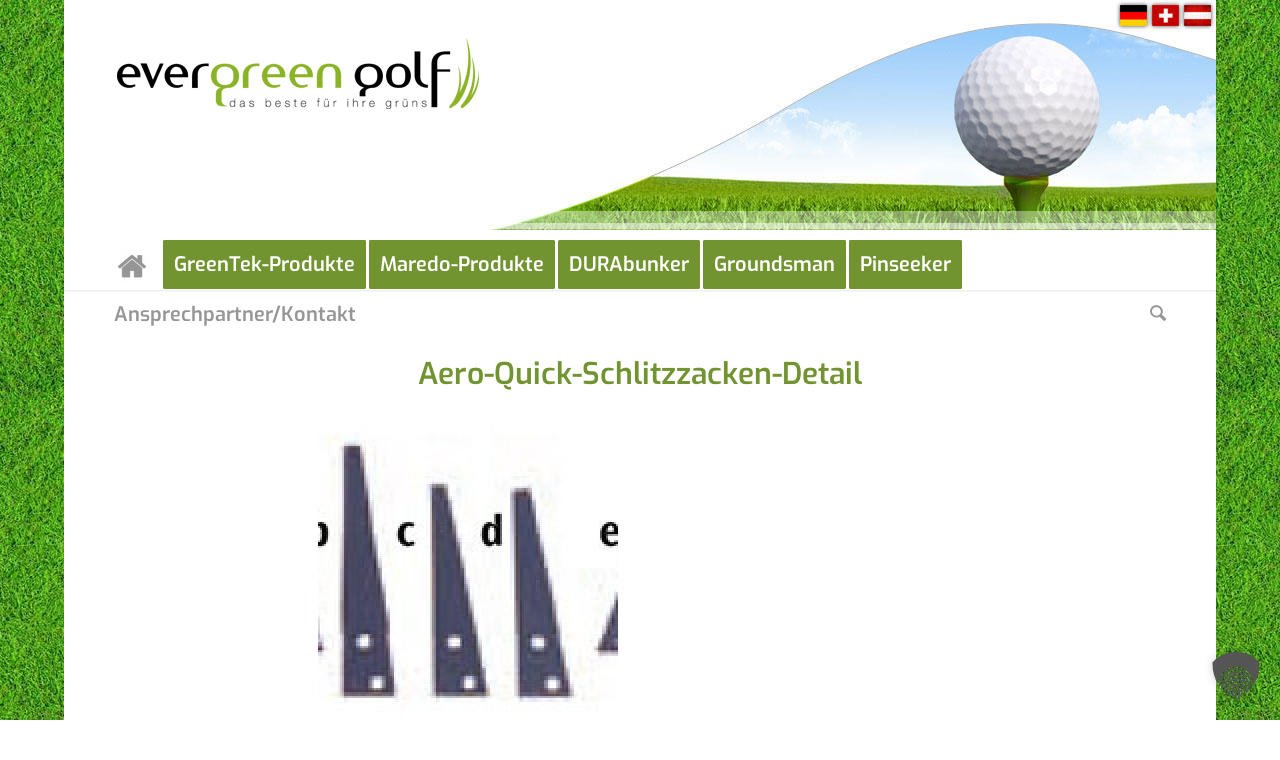

--- FILE ---
content_type: text/html; charset=UTF-8
request_url: https://evergreengolf.de/?attachment_id=6529
body_size: 19038
content:
<!DOCTYPE html>
<html lang="de" class="html_boxed responsive av-preloader-disabled  html_header_top html_logo_left html_bottom_nav_header html_menu_left html_custom html_header_sticky_disabled html_header_shrinking_disabled html_mobile_menu_tablet html_header_searchicon html_content_align_center html_header_unstick_top_disabled html_header_stretch_disabled html_minimal_header html_minimal_header_shadow html_av-submenu-hidden html_av-submenu-display-click html_av-overlay-side html_av-overlay-side-classic html_av-submenu-noclone html_entry_id_6529 av-cookies-no-cookie-consent av-no-preview av-default-lightbox html_text_menu_active av-mobile-menu-switch-default">
<head>
<meta charset="UTF-8" />


<!-- mobile setting -->
<meta name="viewport" content="width=device-width, initial-scale=1">

<!-- Scripts/CSS and wp_head hook -->
<meta name='robots' content='index, follow, max-image-preview:large, max-snippet:-1, max-video-preview:-1' />
	<style>img:is([sizes="auto" i], [sizes^="auto," i]) { contain-intrinsic-size: 3000px 1500px }</style>
	
	<!-- This site is optimized with the Yoast SEO plugin v25.1 - https://yoast.com/wordpress/plugins/seo/ -->
	<title>Aero-Quick-Schlitzzacken-Detail - evergreen golf GmbH</title>
	<link rel="canonical" href="https://evergreengolf.de/" />
	<meta property="og:locale" content="de_DE" />
	<meta property="og:type" content="article" />
	<meta property="og:title" content="Aero-Quick-Schlitzzacken-Detail - evergreen golf GmbH" />
	<meta property="og:url" content="https://evergreengolf.de/" />
	<meta property="og:site_name" content="evergreen golf GmbH" />
	<meta property="og:image" content="https://evergreengolf.de" />
	<meta property="og:image:width" content="300" />
	<meta property="og:image:height" content="150" />
	<meta property="og:image:type" content="image/jpeg" />
	<script type="application/ld+json" class="yoast-schema-graph">{"@context":"https://schema.org","@graph":[{"@type":"WebPage","@id":"https://evergreengolf.de/","url":"https://evergreengolf.de/","name":"Aero-Quick-Schlitzzacken-Detail - evergreen golf GmbH","isPartOf":{"@id":"https://evergreengolf.de/#website"},"primaryImageOfPage":{"@id":"https://evergreengolf.de/#primaryimage"},"image":{"@id":"https://evergreengolf.de/#primaryimage"},"thumbnailUrl":"https://evergreengolf.de/wp-content/uploads/Aero-Quick-Schlitzzacken-Detail.jpg","datePublished":"2015-02-03T17:22:10+00:00","breadcrumb":{"@id":"https://evergreengolf.de/#breadcrumb"},"inLanguage":"de","potentialAction":[{"@type":"ReadAction","target":["https://evergreengolf.de/"]}]},{"@type":"ImageObject","inLanguage":"de","@id":"https://evergreengolf.de/#primaryimage","url":"https://evergreengolf.de/wp-content/uploads/Aero-Quick-Schlitzzacken-Detail.jpg","contentUrl":"https://evergreengolf.de/wp-content/uploads/Aero-Quick-Schlitzzacken-Detail.jpg","width":300,"height":150},{"@type":"BreadcrumbList","@id":"https://evergreengolf.de/#breadcrumb","itemListElement":[{"@type":"ListItem","position":1,"name":"Startseite","item":"https://evergreengolf.de/"},{"@type":"ListItem","position":2,"name":"Aero-Quick","item":"https://evergreengolf.de/produkt/aero-quick/"},{"@type":"ListItem","position":3,"name":"Aero-Quick-Schlitzzacken-Detail"}]},{"@type":"WebSite","@id":"https://evergreengolf.de/#website","url":"https://evergreengolf.de/","name":"evergreen golf GmbH","description":"","publisher":{"@id":"https://evergreengolf.de/#organization"},"potentialAction":[{"@type":"SearchAction","target":{"@type":"EntryPoint","urlTemplate":"https://evergreengolf.de/?s={search_term_string}"},"query-input":{"@type":"PropertyValueSpecification","valueRequired":true,"valueName":"search_term_string"}}],"inLanguage":"de"},{"@type":"Organization","@id":"https://evergreengolf.de/#organization","name":"evergreen golf GmbH","url":"https://evergreengolf.de/","logo":{"@type":"ImageObject","inLanguage":"de","@id":"https://evergreengolf.de/#/schema/logo/image/","url":"https://evergreengolf.de/wp-content/uploads/everGREENgolf-logo_160.png","contentUrl":"https://evergreengolf.de/wp-content/uploads/everGREENgolf-logo_160.png","width":371,"height":160,"caption":"evergreen golf GmbH"},"image":{"@id":"https://evergreengolf.de/#/schema/logo/image/"}}]}</script>
	<!-- / Yoast SEO plugin. -->


<link rel="alternate" type="application/rss+xml" title="evergreen golf GmbH &raquo; Feed" href="https://evergreengolf.de/feed/" />
<script data-borlabs-cookie-script-blocker-id='wp-emojis' type="text/template">
/* <![CDATA[ */
window._wpemojiSettings = {"baseUrl":"https:\/\/s.w.org\/images\/core\/emoji\/16.0.1\/72x72\/","ext":".png","svgUrl":"https:\/\/s.w.org\/images\/core\/emoji\/16.0.1\/svg\/","svgExt":".svg","source":{"concatemoji":"https:\/\/evergreengolf.de\/wp-includes\/js\/wp-emoji-release.min.js?ver=babae95de27a3105cb3d14958a517b6e"}};
/*! This file is auto-generated */
!function(s,n){var o,i,e;function c(e){try{var t={supportTests:e,timestamp:(new Date).valueOf()};sessionStorage.setItem(o,JSON.stringify(t))}catch(e){}}function p(e,t,n){e.clearRect(0,0,e.canvas.width,e.canvas.height),e.fillText(t,0,0);var t=new Uint32Array(e.getImageData(0,0,e.canvas.width,e.canvas.height).data),a=(e.clearRect(0,0,e.canvas.width,e.canvas.height),e.fillText(n,0,0),new Uint32Array(e.getImageData(0,0,e.canvas.width,e.canvas.height).data));return t.every(function(e,t){return e===a[t]})}function u(e,t){e.clearRect(0,0,e.canvas.width,e.canvas.height),e.fillText(t,0,0);for(var n=e.getImageData(16,16,1,1),a=0;a<n.data.length;a++)if(0!==n.data[a])return!1;return!0}function f(e,t,n,a){switch(t){case"flag":return n(e,"\ud83c\udff3\ufe0f\u200d\u26a7\ufe0f","\ud83c\udff3\ufe0f\u200b\u26a7\ufe0f")?!1:!n(e,"\ud83c\udde8\ud83c\uddf6","\ud83c\udde8\u200b\ud83c\uddf6")&&!n(e,"\ud83c\udff4\udb40\udc67\udb40\udc62\udb40\udc65\udb40\udc6e\udb40\udc67\udb40\udc7f","\ud83c\udff4\u200b\udb40\udc67\u200b\udb40\udc62\u200b\udb40\udc65\u200b\udb40\udc6e\u200b\udb40\udc67\u200b\udb40\udc7f");case"emoji":return!a(e,"\ud83e\udedf")}return!1}function g(e,t,n,a){var r="undefined"!=typeof WorkerGlobalScope&&self instanceof WorkerGlobalScope?new OffscreenCanvas(300,150):s.createElement("canvas"),o=r.getContext("2d",{willReadFrequently:!0}),i=(o.textBaseline="top",o.font="600 32px Arial",{});return e.forEach(function(e){i[e]=t(o,e,n,a)}),i}function t(e){var t=s.createElement("script");t.src=e,t.defer=!0,s.head.appendChild(t)}"undefined"!=typeof Promise&&(o="wpEmojiSettingsSupports",i=["flag","emoji"],n.supports={everything:!0,everythingExceptFlag:!0},e=new Promise(function(e){s.addEventListener("DOMContentLoaded",e,{once:!0})}),new Promise(function(t){var n=function(){try{var e=JSON.parse(sessionStorage.getItem(o));if("object"==typeof e&&"number"==typeof e.timestamp&&(new Date).valueOf()<e.timestamp+604800&&"object"==typeof e.supportTests)return e.supportTests}catch(e){}return null}();if(!n){if("undefined"!=typeof Worker&&"undefined"!=typeof OffscreenCanvas&&"undefined"!=typeof URL&&URL.createObjectURL&&"undefined"!=typeof Blob)try{var e="postMessage("+g.toString()+"("+[JSON.stringify(i),f.toString(),p.toString(),u.toString()].join(",")+"));",a=new Blob([e],{type:"text/javascript"}),r=new Worker(URL.createObjectURL(a),{name:"wpTestEmojiSupports"});return void(r.onmessage=function(e){c(n=e.data),r.terminate(),t(n)})}catch(e){}c(n=g(i,f,p,u))}t(n)}).then(function(e){for(var t in e)n.supports[t]=e[t],n.supports.everything=n.supports.everything&&n.supports[t],"flag"!==t&&(n.supports.everythingExceptFlag=n.supports.everythingExceptFlag&&n.supports[t]);n.supports.everythingExceptFlag=n.supports.everythingExceptFlag&&!n.supports.flag,n.DOMReady=!1,n.readyCallback=function(){n.DOMReady=!0}}).then(function(){return e}).then(function(){var e;n.supports.everything||(n.readyCallback(),(e=n.source||{}).concatemoji?t(e.concatemoji):e.wpemoji&&e.twemoji&&(t(e.twemoji),t(e.wpemoji)))}))}((window,document),window._wpemojiSettings);
/* ]]> */
</script>
<style id='wp-emoji-styles-inline-css' type='text/css'>

	img.wp-smiley, img.emoji {
		display: inline !important;
		border: none !important;
		box-shadow: none !important;
		height: 1em !important;
		width: 1em !important;
		margin: 0 0.07em !important;
		vertical-align: -0.1em !important;
		background: none !important;
		padding: 0 !important;
	}
</style>
<link rel='stylesheet' id='wp-block-library-css' href='https://evergreengolf.de/wp-includes/css/dist/block-library/style.min.css?ver=babae95de27a3105cb3d14958a517b6e' type='text/css' media='all' />
<style id='global-styles-inline-css' type='text/css'>
:root{--wp--preset--aspect-ratio--square: 1;--wp--preset--aspect-ratio--4-3: 4/3;--wp--preset--aspect-ratio--3-4: 3/4;--wp--preset--aspect-ratio--3-2: 3/2;--wp--preset--aspect-ratio--2-3: 2/3;--wp--preset--aspect-ratio--16-9: 16/9;--wp--preset--aspect-ratio--9-16: 9/16;--wp--preset--color--black: #000000;--wp--preset--color--cyan-bluish-gray: #abb8c3;--wp--preset--color--white: #ffffff;--wp--preset--color--pale-pink: #f78da7;--wp--preset--color--vivid-red: #cf2e2e;--wp--preset--color--luminous-vivid-orange: #ff6900;--wp--preset--color--luminous-vivid-amber: #fcb900;--wp--preset--color--light-green-cyan: #7bdcb5;--wp--preset--color--vivid-green-cyan: #00d084;--wp--preset--color--pale-cyan-blue: #8ed1fc;--wp--preset--color--vivid-cyan-blue: #0693e3;--wp--preset--color--vivid-purple: #9b51e0;--wp--preset--color--metallic-red: #b02b2c;--wp--preset--color--maximum-yellow-red: #edae44;--wp--preset--color--yellow-sun: #eeee22;--wp--preset--color--palm-leaf: #83a846;--wp--preset--color--aero: #7bb0e7;--wp--preset--color--old-lavender: #745f7e;--wp--preset--color--steel-teal: #5f8789;--wp--preset--color--raspberry-pink: #d65799;--wp--preset--color--medium-turquoise: #4ecac2;--wp--preset--gradient--vivid-cyan-blue-to-vivid-purple: linear-gradient(135deg,rgba(6,147,227,1) 0%,rgb(155,81,224) 100%);--wp--preset--gradient--light-green-cyan-to-vivid-green-cyan: linear-gradient(135deg,rgb(122,220,180) 0%,rgb(0,208,130) 100%);--wp--preset--gradient--luminous-vivid-amber-to-luminous-vivid-orange: linear-gradient(135deg,rgba(252,185,0,1) 0%,rgba(255,105,0,1) 100%);--wp--preset--gradient--luminous-vivid-orange-to-vivid-red: linear-gradient(135deg,rgba(255,105,0,1) 0%,rgb(207,46,46) 100%);--wp--preset--gradient--very-light-gray-to-cyan-bluish-gray: linear-gradient(135deg,rgb(238,238,238) 0%,rgb(169,184,195) 100%);--wp--preset--gradient--cool-to-warm-spectrum: linear-gradient(135deg,rgb(74,234,220) 0%,rgb(151,120,209) 20%,rgb(207,42,186) 40%,rgb(238,44,130) 60%,rgb(251,105,98) 80%,rgb(254,248,76) 100%);--wp--preset--gradient--blush-light-purple: linear-gradient(135deg,rgb(255,206,236) 0%,rgb(152,150,240) 100%);--wp--preset--gradient--blush-bordeaux: linear-gradient(135deg,rgb(254,205,165) 0%,rgb(254,45,45) 50%,rgb(107,0,62) 100%);--wp--preset--gradient--luminous-dusk: linear-gradient(135deg,rgb(255,203,112) 0%,rgb(199,81,192) 50%,rgb(65,88,208) 100%);--wp--preset--gradient--pale-ocean: linear-gradient(135deg,rgb(255,245,203) 0%,rgb(182,227,212) 50%,rgb(51,167,181) 100%);--wp--preset--gradient--electric-grass: linear-gradient(135deg,rgb(202,248,128) 0%,rgb(113,206,126) 100%);--wp--preset--gradient--midnight: linear-gradient(135deg,rgb(2,3,129) 0%,rgb(40,116,252) 100%);--wp--preset--font-size--small: 1rem;--wp--preset--font-size--medium: 1.125rem;--wp--preset--font-size--large: 1.75rem;--wp--preset--font-size--x-large: clamp(1.75rem, 3vw, 2.25rem);--wp--preset--spacing--20: 0.44rem;--wp--preset--spacing--30: 0.67rem;--wp--preset--spacing--40: 1rem;--wp--preset--spacing--50: 1.5rem;--wp--preset--spacing--60: 2.25rem;--wp--preset--spacing--70: 3.38rem;--wp--preset--spacing--80: 5.06rem;--wp--preset--shadow--natural: 6px 6px 9px rgba(0, 0, 0, 0.2);--wp--preset--shadow--deep: 12px 12px 50px rgba(0, 0, 0, 0.4);--wp--preset--shadow--sharp: 6px 6px 0px rgba(0, 0, 0, 0.2);--wp--preset--shadow--outlined: 6px 6px 0px -3px rgba(255, 255, 255, 1), 6px 6px rgba(0, 0, 0, 1);--wp--preset--shadow--crisp: 6px 6px 0px rgba(0, 0, 0, 1);}:root { --wp--style--global--content-size: 800px;--wp--style--global--wide-size: 1130px; }:where(body) { margin: 0; }.wp-site-blocks > .alignleft { float: left; margin-right: 2em; }.wp-site-blocks > .alignright { float: right; margin-left: 2em; }.wp-site-blocks > .aligncenter { justify-content: center; margin-left: auto; margin-right: auto; }:where(.is-layout-flex){gap: 0.5em;}:where(.is-layout-grid){gap: 0.5em;}.is-layout-flow > .alignleft{float: left;margin-inline-start: 0;margin-inline-end: 2em;}.is-layout-flow > .alignright{float: right;margin-inline-start: 2em;margin-inline-end: 0;}.is-layout-flow > .aligncenter{margin-left: auto !important;margin-right: auto !important;}.is-layout-constrained > .alignleft{float: left;margin-inline-start: 0;margin-inline-end: 2em;}.is-layout-constrained > .alignright{float: right;margin-inline-start: 2em;margin-inline-end: 0;}.is-layout-constrained > .aligncenter{margin-left: auto !important;margin-right: auto !important;}.is-layout-constrained > :where(:not(.alignleft):not(.alignright):not(.alignfull)){max-width: var(--wp--style--global--content-size);margin-left: auto !important;margin-right: auto !important;}.is-layout-constrained > .alignwide{max-width: var(--wp--style--global--wide-size);}body .is-layout-flex{display: flex;}.is-layout-flex{flex-wrap: wrap;align-items: center;}.is-layout-flex > :is(*, div){margin: 0;}body .is-layout-grid{display: grid;}.is-layout-grid > :is(*, div){margin: 0;}body{padding-top: 0px;padding-right: 0px;padding-bottom: 0px;padding-left: 0px;}a:where(:not(.wp-element-button)){text-decoration: underline;}:root :where(.wp-element-button, .wp-block-button__link){background-color: #32373c;border-width: 0;color: #fff;font-family: inherit;font-size: inherit;line-height: inherit;padding: calc(0.667em + 2px) calc(1.333em + 2px);text-decoration: none;}.has-black-color{color: var(--wp--preset--color--black) !important;}.has-cyan-bluish-gray-color{color: var(--wp--preset--color--cyan-bluish-gray) !important;}.has-white-color{color: var(--wp--preset--color--white) !important;}.has-pale-pink-color{color: var(--wp--preset--color--pale-pink) !important;}.has-vivid-red-color{color: var(--wp--preset--color--vivid-red) !important;}.has-luminous-vivid-orange-color{color: var(--wp--preset--color--luminous-vivid-orange) !important;}.has-luminous-vivid-amber-color{color: var(--wp--preset--color--luminous-vivid-amber) !important;}.has-light-green-cyan-color{color: var(--wp--preset--color--light-green-cyan) !important;}.has-vivid-green-cyan-color{color: var(--wp--preset--color--vivid-green-cyan) !important;}.has-pale-cyan-blue-color{color: var(--wp--preset--color--pale-cyan-blue) !important;}.has-vivid-cyan-blue-color{color: var(--wp--preset--color--vivid-cyan-blue) !important;}.has-vivid-purple-color{color: var(--wp--preset--color--vivid-purple) !important;}.has-metallic-red-color{color: var(--wp--preset--color--metallic-red) !important;}.has-maximum-yellow-red-color{color: var(--wp--preset--color--maximum-yellow-red) !important;}.has-yellow-sun-color{color: var(--wp--preset--color--yellow-sun) !important;}.has-palm-leaf-color{color: var(--wp--preset--color--palm-leaf) !important;}.has-aero-color{color: var(--wp--preset--color--aero) !important;}.has-old-lavender-color{color: var(--wp--preset--color--old-lavender) !important;}.has-steel-teal-color{color: var(--wp--preset--color--steel-teal) !important;}.has-raspberry-pink-color{color: var(--wp--preset--color--raspberry-pink) !important;}.has-medium-turquoise-color{color: var(--wp--preset--color--medium-turquoise) !important;}.has-black-background-color{background-color: var(--wp--preset--color--black) !important;}.has-cyan-bluish-gray-background-color{background-color: var(--wp--preset--color--cyan-bluish-gray) !important;}.has-white-background-color{background-color: var(--wp--preset--color--white) !important;}.has-pale-pink-background-color{background-color: var(--wp--preset--color--pale-pink) !important;}.has-vivid-red-background-color{background-color: var(--wp--preset--color--vivid-red) !important;}.has-luminous-vivid-orange-background-color{background-color: var(--wp--preset--color--luminous-vivid-orange) !important;}.has-luminous-vivid-amber-background-color{background-color: var(--wp--preset--color--luminous-vivid-amber) !important;}.has-light-green-cyan-background-color{background-color: var(--wp--preset--color--light-green-cyan) !important;}.has-vivid-green-cyan-background-color{background-color: var(--wp--preset--color--vivid-green-cyan) !important;}.has-pale-cyan-blue-background-color{background-color: var(--wp--preset--color--pale-cyan-blue) !important;}.has-vivid-cyan-blue-background-color{background-color: var(--wp--preset--color--vivid-cyan-blue) !important;}.has-vivid-purple-background-color{background-color: var(--wp--preset--color--vivid-purple) !important;}.has-metallic-red-background-color{background-color: var(--wp--preset--color--metallic-red) !important;}.has-maximum-yellow-red-background-color{background-color: var(--wp--preset--color--maximum-yellow-red) !important;}.has-yellow-sun-background-color{background-color: var(--wp--preset--color--yellow-sun) !important;}.has-palm-leaf-background-color{background-color: var(--wp--preset--color--palm-leaf) !important;}.has-aero-background-color{background-color: var(--wp--preset--color--aero) !important;}.has-old-lavender-background-color{background-color: var(--wp--preset--color--old-lavender) !important;}.has-steel-teal-background-color{background-color: var(--wp--preset--color--steel-teal) !important;}.has-raspberry-pink-background-color{background-color: var(--wp--preset--color--raspberry-pink) !important;}.has-medium-turquoise-background-color{background-color: var(--wp--preset--color--medium-turquoise) !important;}.has-black-border-color{border-color: var(--wp--preset--color--black) !important;}.has-cyan-bluish-gray-border-color{border-color: var(--wp--preset--color--cyan-bluish-gray) !important;}.has-white-border-color{border-color: var(--wp--preset--color--white) !important;}.has-pale-pink-border-color{border-color: var(--wp--preset--color--pale-pink) !important;}.has-vivid-red-border-color{border-color: var(--wp--preset--color--vivid-red) !important;}.has-luminous-vivid-orange-border-color{border-color: var(--wp--preset--color--luminous-vivid-orange) !important;}.has-luminous-vivid-amber-border-color{border-color: var(--wp--preset--color--luminous-vivid-amber) !important;}.has-light-green-cyan-border-color{border-color: var(--wp--preset--color--light-green-cyan) !important;}.has-vivid-green-cyan-border-color{border-color: var(--wp--preset--color--vivid-green-cyan) !important;}.has-pale-cyan-blue-border-color{border-color: var(--wp--preset--color--pale-cyan-blue) !important;}.has-vivid-cyan-blue-border-color{border-color: var(--wp--preset--color--vivid-cyan-blue) !important;}.has-vivid-purple-border-color{border-color: var(--wp--preset--color--vivid-purple) !important;}.has-metallic-red-border-color{border-color: var(--wp--preset--color--metallic-red) !important;}.has-maximum-yellow-red-border-color{border-color: var(--wp--preset--color--maximum-yellow-red) !important;}.has-yellow-sun-border-color{border-color: var(--wp--preset--color--yellow-sun) !important;}.has-palm-leaf-border-color{border-color: var(--wp--preset--color--palm-leaf) !important;}.has-aero-border-color{border-color: var(--wp--preset--color--aero) !important;}.has-old-lavender-border-color{border-color: var(--wp--preset--color--old-lavender) !important;}.has-steel-teal-border-color{border-color: var(--wp--preset--color--steel-teal) !important;}.has-raspberry-pink-border-color{border-color: var(--wp--preset--color--raspberry-pink) !important;}.has-medium-turquoise-border-color{border-color: var(--wp--preset--color--medium-turquoise) !important;}.has-vivid-cyan-blue-to-vivid-purple-gradient-background{background: var(--wp--preset--gradient--vivid-cyan-blue-to-vivid-purple) !important;}.has-light-green-cyan-to-vivid-green-cyan-gradient-background{background: var(--wp--preset--gradient--light-green-cyan-to-vivid-green-cyan) !important;}.has-luminous-vivid-amber-to-luminous-vivid-orange-gradient-background{background: var(--wp--preset--gradient--luminous-vivid-amber-to-luminous-vivid-orange) !important;}.has-luminous-vivid-orange-to-vivid-red-gradient-background{background: var(--wp--preset--gradient--luminous-vivid-orange-to-vivid-red) !important;}.has-very-light-gray-to-cyan-bluish-gray-gradient-background{background: var(--wp--preset--gradient--very-light-gray-to-cyan-bluish-gray) !important;}.has-cool-to-warm-spectrum-gradient-background{background: var(--wp--preset--gradient--cool-to-warm-spectrum) !important;}.has-blush-light-purple-gradient-background{background: var(--wp--preset--gradient--blush-light-purple) !important;}.has-blush-bordeaux-gradient-background{background: var(--wp--preset--gradient--blush-bordeaux) !important;}.has-luminous-dusk-gradient-background{background: var(--wp--preset--gradient--luminous-dusk) !important;}.has-pale-ocean-gradient-background{background: var(--wp--preset--gradient--pale-ocean) !important;}.has-electric-grass-gradient-background{background: var(--wp--preset--gradient--electric-grass) !important;}.has-midnight-gradient-background{background: var(--wp--preset--gradient--midnight) !important;}.has-small-font-size{font-size: var(--wp--preset--font-size--small) !important;}.has-medium-font-size{font-size: var(--wp--preset--font-size--medium) !important;}.has-large-font-size{font-size: var(--wp--preset--font-size--large) !important;}.has-x-large-font-size{font-size: var(--wp--preset--font-size--x-large) !important;}
:where(.wp-block-post-template.is-layout-flex){gap: 1.25em;}:where(.wp-block-post-template.is-layout-grid){gap: 1.25em;}
:where(.wp-block-columns.is-layout-flex){gap: 2em;}:where(.wp-block-columns.is-layout-grid){gap: 2em;}
:root :where(.wp-block-pullquote){font-size: 1.5em;line-height: 1.6;}
</style>
<link rel='stylesheet' id='menu-image-css' href='https://evergreengolf.de/wp-content/plugins/menu-image/includes/css/menu-image.css?ver=3.12' type='text/css' media='all' />
<link rel='stylesheet' id='dashicons-css' href='https://evergreengolf.de/wp-includes/css/dashicons.min.css?ver=babae95de27a3105cb3d14958a517b6e' type='text/css' media='all' />
<style id='woocommerce-inline-inline-css' type='text/css'>
.woocommerce form .form-row .required { visibility: visible; }
</style>
<link rel='stylesheet' id='brands-styles-css' href='https://evergreengolf.de/wp-content/plugins/woocommerce/assets/css/brands.css?ver=9.8.6' type='text/css' media='all' />
<link rel='stylesheet' id='borlabs-cookie-custom-css' href='https://evergreengolf.de/wp-content/cache/borlabs-cookie/1/borlabs-cookie-1-de.css?ver=3.3.23-72' type='text/css' media='all' />
<link rel='stylesheet' id='avia-merged-styles-css' href='https://evergreengolf.de/wp-content/uploads/dynamic_avia/avia-merged-styles-9cc6ac4d45a39e1cc0c84b0d153d63b2---69683ed58106b.css' type='text/css' media='all' />
<link rel='stylesheet' id='dhwc-widget-brand-slider-css' href='https://evergreengolf.de/wp-content/plugins/dhvc-woocommerce/includes/dhwc-brand/assets/css/jquery.bxslider.css?ver=babae95de27a3105cb3d14958a517b6e' type='text/css' media='all' />
<script type="text/javascript" src="https://evergreengolf.de/wp-includes/js/jquery/jquery.min.js?ver=3.7.1" id="jquery-core-js"></script>
<script type="text/javascript" src="https://evergreengolf.de/wp-includes/js/jquery/jquery-migrate.min.js?ver=3.4.1" id="jquery-migrate-js"></script>
<script type="text/javascript" src="https://evergreengolf.de/wp-content/plugins/woocommerce/assets/js/js-cookie/js.cookie.min.js?ver=2.1.4-wc.9.8.6" id="js-cookie-js" defer="defer" data-wp-strategy="defer"></script>
<script type="text/javascript" id="wc-cart-fragments-js-extra">
/* <![CDATA[ */
var wc_cart_fragments_params = {"ajax_url":"\/wp-admin\/admin-ajax.php","wc_ajax_url":"\/?wc-ajax=%%endpoint%%","cart_hash_key":"wc_cart_hash_95988998b3a74bfb9ed1b8af6551da29","fragment_name":"wc_fragments_95988998b3a74bfb9ed1b8af6551da29","request_timeout":"5000"};
/* ]]> */
</script>
<script type="text/javascript" src="https://evergreengolf.de/wp-content/plugins/woocommerce/assets/js/frontend/cart-fragments.min.js?ver=9.8.6" id="wc-cart-fragments-js" defer="defer" data-wp-strategy="defer"></script>
<script type="text/javascript" src="https://evergreengolf.de/wp-content/plugins/woocommerce/assets/js/jquery-blockui/jquery.blockUI.min.js?ver=2.7.0-wc.9.8.6" id="jquery-blockui-js" defer="defer" data-wp-strategy="defer"></script>
<script type="text/javascript" id="woocommerce-js-extra">
/* <![CDATA[ */
var woocommerce_params = {"ajax_url":"\/wp-admin\/admin-ajax.php","wc_ajax_url":"\/?wc-ajax=%%endpoint%%","i18n_password_show":"Passwort anzeigen","i18n_password_hide":"Passwort verbergen"};
/* ]]> */
</script>
<script type="text/javascript" src="https://evergreengolf.de/wp-content/plugins/woocommerce/assets/js/frontend/woocommerce.min.js?ver=9.8.6" id="woocommerce-js" defer="defer" data-wp-strategy="defer"></script>
<script data-no-optimize="1" data-no-minify="1" data-cfasync="false" type="text/javascript" src="https://evergreengolf.de/wp-content/cache/borlabs-cookie/1/borlabs-cookie-config-de.json.js?ver=3.3.23-81" id="borlabs-cookie-config-js"></script>
<script type="text/javascript" src="https://evergreengolf.de/wp-content/uploads/dynamic_avia/avia-head-scripts-1ecb691e07acef7d10b6e24aac33f05e---69683ed59f464.js" id="avia-head-scripts-js"></script>
<link rel="https://api.w.org/" href="https://evergreengolf.de/wp-json/" /><link rel="alternate" title="JSON" type="application/json" href="https://evergreengolf.de/wp-json/wp/v2/media/6529" /><link rel="EditURI" type="application/rsd+xml" title="RSD" href="https://evergreengolf.de/xmlrpc.php?rsd" />
<link rel="alternate" title="oEmbed (JSON)" type="application/json+oembed" href="https://evergreengolf.de/wp-json/oembed/1.0/embed?url=https%3A%2F%2Fevergreengolf.de%2F%3Fattachment_id%3D6529" />
<link rel="alternate" title="oEmbed (XML)" type="text/xml+oembed" href="https://evergreengolf.de/wp-json/oembed/1.0/embed?url=https%3A%2F%2Fevergreengolf.de%2F%3Fattachment_id%3D6529&#038;format=xml" />

<link rel="icon" href="https://evergreengolf.de/wp-content/uploads/golf-fav-1.png" type="image/png">
<!--[if lt IE 9]><script src="https://evergreengolf.de/wp-content/themes/enfold/js/html5shiv.js"></script><![endif]--><link rel="profile" href="https://gmpg.org/xfn/11" />
<link rel="alternate" type="application/rss+xml" title="evergreen golf GmbH RSS2 Feed" href="https://evergreengolf.de/feed/" />
<link rel="pingback" href="https://evergreengolf.de/xmlrpc.php" />

<style type='text/css' media='screen'>
 #top #header_main > .container, #top #header_main > .container .main_menu  .av-main-nav > li > a, #top #header_main #menu-item-shop .cart_dropdown_link{ height:240px; line-height: 240px; }
 .html_top_nav_header .av-logo-container{ height:240px;  }
 .html_header_top.html_header_sticky #top #wrap_all #main{ padding-top:292px; } 
</style>
	<noscript><style>.woocommerce-product-gallery{ opacity: 1 !important; }</style></noscript>
	
<!-- To speed up the rendering and to display the site as fast as possible to the user we include some styles and scripts for above the fold content inline -->
<script type="text/javascript">'use strict';var avia_is_mobile=!1;if(/Android|webOS|iPhone|iPad|iPod|BlackBerry|IEMobile|Opera Mini/i.test(navigator.userAgent)&&'ontouchstart' in document.documentElement){avia_is_mobile=!0;document.documentElement.className+=' avia_mobile '}
else{document.documentElement.className+=' avia_desktop '};document.documentElement.className+=' js_active ';(function(){var e=['-webkit-','-moz-','-ms-',''],n='',o=!1,a=!1;for(var t in e){if(e[t]+'transform' in document.documentElement.style){o=!0;n=e[t]+'transform'};if(e[t]+'perspective' in document.documentElement.style){a=!0}};if(o){document.documentElement.className+=' avia_transform '};if(a){document.documentElement.className+=' avia_transform3d '};if(typeof document.getElementsByClassName=='function'&&typeof document.documentElement.getBoundingClientRect=='function'&&avia_is_mobile==!1){if(n&&window.innerHeight>0){setTimeout(function(){var e=0,o={},a=0,t=document.getElementsByClassName('av-parallax'),i=window.pageYOffset||document.documentElement.scrollTop;for(e=0;e<t.length;e++){t[e].style.top='0px';o=t[e].getBoundingClientRect();a=Math.ceil((window.innerHeight+i-o.top)*0.3);t[e].style[n]='translate(0px, '+a+'px)';t[e].style.top='auto';t[e].className+=' enabled-parallax '}},50)}}})();</script>		<style type="text/css" id="wp-custom-css">
			.responsive .logo img {
    max-height: 180px !important;}

.responsive .logo img {
    padding-bottom: 20px !important;}

.av-hamburger {
    padding-top: 20px !important;}

.reviews_tab, .product-sorting, #top .woocommerce-tabs h2 {display: none;}


.av-masonry-entry-title {font-size:18px !important;}

h2{color: #000000 !important;}

.column-top-margin {
    margin-top: 0px !important;
}

.av-main-nav > li > a {
        padding-left: 0px;}

@media (min-width: 768px) and (max-width: 1124px) and (orientation: landscape) {
  
 .avia-menu-text  {
    font-size: 13px !important;}
  
}

.av-logo-container {

    height: 240px !important;
    line-height: 240px;

}


.av-fixed-size .av-masonry-image-container, .av-fixed-size .av-masonry-outerimage-container {
    border: 1px solid 
    #f1f1f1;
}

#top #av-burger-menu-ul {
    vertical-align: top;
    padding-top: 50px !important;
}


.caption_framed .slideshow_caption .avia-caption-content p, .caption_framed .slideshow_caption .avia-caption-title, .avia-caption .avia-caption-content p, .avia-caption .avia-caption-title {
    margin: 300px 0 1px 0;
}		</style>
		<style type="text/css">
		@font-face {font-family: 'entypo-fontello-enfold'; font-weight: normal; font-style: normal; font-display: auto;
		src: url('https://evergreengolf.de/wp-content/themes/enfold/config-templatebuilder/avia-template-builder/assets/fonts/entypo-fontello-enfold/entypo-fontello-enfold.woff2') format('woff2'),
		url('https://evergreengolf.de/wp-content/themes/enfold/config-templatebuilder/avia-template-builder/assets/fonts/entypo-fontello-enfold/entypo-fontello-enfold.woff') format('woff'),
		url('https://evergreengolf.de/wp-content/themes/enfold/config-templatebuilder/avia-template-builder/assets/fonts/entypo-fontello-enfold/entypo-fontello-enfold.ttf') format('truetype'),
		url('https://evergreengolf.de/wp-content/themes/enfold/config-templatebuilder/avia-template-builder/assets/fonts/entypo-fontello-enfold/entypo-fontello-enfold.svg#entypo-fontello-enfold') format('svg'),
		url('https://evergreengolf.de/wp-content/themes/enfold/config-templatebuilder/avia-template-builder/assets/fonts/entypo-fontello-enfold/entypo-fontello-enfold.eot'),
		url('https://evergreengolf.de/wp-content/themes/enfold/config-templatebuilder/avia-template-builder/assets/fonts/entypo-fontello-enfold/entypo-fontello-enfold.eot?#iefix') format('embedded-opentype');
		}

		#top .avia-font-entypo-fontello-enfold, body .avia-font-entypo-fontello-enfold, html body [data-av_iconfont='entypo-fontello-enfold']:before{ font-family: 'entypo-fontello-enfold'; }
		
		@font-face {font-family: 'entypo-fontello'; font-weight: normal; font-style: normal; font-display: auto;
		src: url('https://evergreengolf.de/wp-content/themes/enfold/config-templatebuilder/avia-template-builder/assets/fonts/entypo-fontello/entypo-fontello.woff2') format('woff2'),
		url('https://evergreengolf.de/wp-content/themes/enfold/config-templatebuilder/avia-template-builder/assets/fonts/entypo-fontello/entypo-fontello.woff') format('woff'),
		url('https://evergreengolf.de/wp-content/themes/enfold/config-templatebuilder/avia-template-builder/assets/fonts/entypo-fontello/entypo-fontello.ttf') format('truetype'),
		url('https://evergreengolf.de/wp-content/themes/enfold/config-templatebuilder/avia-template-builder/assets/fonts/entypo-fontello/entypo-fontello.svg#entypo-fontello') format('svg'),
		url('https://evergreengolf.de/wp-content/themes/enfold/config-templatebuilder/avia-template-builder/assets/fonts/entypo-fontello/entypo-fontello.eot'),
		url('https://evergreengolf.de/wp-content/themes/enfold/config-templatebuilder/avia-template-builder/assets/fonts/entypo-fontello/entypo-fontello.eot?#iefix') format('embedded-opentype');
		}

		#top .avia-font-entypo-fontello, body .avia-font-entypo-fontello, html body [data-av_iconfont='entypo-fontello']:before{ font-family: 'entypo-fontello'; }
		</style>

<!--
Debugging Info for Theme support: 

Theme: Enfold
Version: 7.0
Installed: enfold
AviaFramework Version: 5.6
AviaBuilder Version: 6.0
aviaElementManager Version: 1.0.1
ML:-1-PU:141-PLA:19
WP:6.8.3
Compress: CSS:all theme files - JS:all theme files
Updates: enabled - token has changed and not verified
PLAu:14
-->
</head>

<body data-rsssl=1 id="top" class="attachment wp-singular attachment-template-default single single-attachment postid-6529 attachmentid-6529 attachment-jpeg wp-theme-enfold boxed sidebar_shadow rtl_columns av-curtain-numeric static-custom static  theme-enfold woocommerce-no-js post-type-attachment avia-responsive-images-support avia-woocommerce-30" itemscope="itemscope" itemtype="https://schema.org/WebPage" >

	<script data-borlabs-cookie-script-blocker-ignore>(function() {
    if (
        typeof r3d_frontend === 'undefined'
         || !r3d_frontend.hasOwnProperty('options')
         || !r3d_frontend.options.hasOwnProperty('googleAnalyticsTrackingCode')
         || r3d_frontend.options.googleAnalyticsTrackingCode == null
         || r3d_frontend.options.googleAnalyticsTrackingCode.length === 0 ) {
        return;
    }

    if (typeof BorlabsCookie !== 'undefined' && (BorlabsCookie.Consents.hasConsent('google-analytics') || BorlabsCookie.Consents.hasConsent('google-analytics-real-flipbook'))) {
        return;
    }

    const originalBodyAppendChild = document.body.appendChild;
    let gtmScriptElement = null;
    document.body.appendChild = (child) => {
        if (child.tagName === 'SCRIPT' && child.src != null && child.src.startsWith('https://www.googletagmanager.com/gtag/js?id=')) {
            gtmScriptElement = child;
//            document.body.appendChild = originalBodyAppendChild;
            return document.createDocumentFragment();
        }
        return originalBodyAppendChild.call(document.body, child);
    }

    window.addEventListener("brlbs-real-flipbook-gtm-unblocked", function() {
        if (typeof google_tag_manager != 'undefined') {
            return;
        }
        let oldDataLayer = null;
        if (typeof dataLayer != 'undefined' && dataLayer instanceof Array && dataLayer.filter(l => (l[0] ?? l.event ?? '') === 'config').length === 0) {
            oldDataLayer = dataLayer;
            dataLayer = [];
        }
        if (gtmScriptElement != null) {
            if (oldDataLayer != null) {
                const onload = gtmScriptElement.onload;
                gtmScriptElement.onload = () => {
                    onload();
                    dataLayer.push(...oldDataLayer);
                }
            }
            document.body.appendChild(gtmScriptElement);
        }
    })
})();</script>
	<div id='wrap_all'>

	
<header id='header' class='all_colors header_color light_bg_color  av_header_top av_logo_left av_bottom_nav_header av_menu_left av_custom av_header_sticky_disabled av_header_shrinking_disabled av_header_stretch_disabled av_mobile_menu_tablet av_header_searchicon av_header_unstick_top_disabled av_minimal_header av_minimal_header_shadow av_header_border_disabled'  data-av_shrink_factor='50' role="banner" itemscope="itemscope" itemtype="https://schema.org/WPHeader" >

		<div  id='header_main' class='container_wrap container_wrap_logo'>

        <ul  class = 'menu-item cart_dropdown ' data-success='wurde zum Warenkorb hinzugefügt'><li class="cart_dropdown_first"><a class='cart_dropdown_link avia-svg-icon avia-font-svg_entypo-fontello' href='https://evergreengolf.de'><div class="av-cart-container" data-av_svg_icon='basket' data-av_iconset='svg_entypo-fontello'><svg version="1.1" xmlns="http://www.w3.org/2000/svg" width="29" height="32" viewBox="0 0 29 32" preserveAspectRatio="xMidYMid meet" aria-labelledby='av-svg-title-1' aria-describedby='av-svg-desc-1' role="graphics-symbol" aria-hidden="true">
<title id='av-svg-title-1'>Einkaufswagen</title>
<desc id='av-svg-desc-1'>Einkaufswagen</desc>
<path d="M4.8 27.2q0-1.28 0.96-2.24t2.24-0.96q1.344 0 2.272 0.96t0.928 2.24q0 1.344-0.928 2.272t-2.272 0.928q-1.28 0-2.24-0.928t-0.96-2.272zM20.8 27.2q0-1.28 0.96-2.24t2.24-0.96q1.344 0 2.272 0.96t0.928 2.24q0 1.344-0.928 2.272t-2.272 0.928q-1.28 0-2.24-0.928t-0.96-2.272zM10.496 19.648q-1.152 0.32-1.088 0.736t1.408 0.416h17.984v2.432q0 0.64-0.64 0.64h-20.928q-0.64 0-0.64-0.64v-2.432l-0.32-1.472-3.136-14.528h-3.136v-2.56q0-0.64 0.64-0.64h4.992q0.64 0 0.64 0.64v2.752h22.528v8.768q0 0.704-0.576 0.832z"></path>
</svg></div><span class='av-cart-counter '>0</span><span class="avia_hidden_link_text">Einkaufswagen</span></a><!--<span class='cart_subtotal'><span class="woocommerce-Price-amount amount"><bdi>0,00&nbsp;<span class="woocommerce-Price-currencySymbol">&euro;</span></bdi></span></span>--><div class="dropdown_widget dropdown_widget_cart"><div class="avia-arrow"></div><div class="widget_shopping_cart_content"></div></div></li></ul><div class='container av-logo-container'><div class='inner-container'><span class='logo avia-standard-logo'><a href='https://evergreengolf.de/' class='' aria-label='everGREENgolf-logo_160' title='everGREENgolf-logo_160'><img src="https://evergreengolf.de/wp-content/uploads/everGREENgolf-logo_160.png" srcset="https://evergreengolf.de/wp-content/uploads/everGREENgolf-logo_160.png 371w, https://evergreengolf.de/wp-content/uploads/everGREENgolf-logo_160-300x129.png 300w, https://evergreengolf.de/wp-content/uploads/everGREENgolf-logo_160-24x10.png 24w, https://evergreengolf.de/wp-content/uploads/everGREENgolf-logo_160-36x16.png 36w, https://evergreengolf.de/wp-content/uploads/everGREENgolf-logo_160-48x21.png 48w" sizes="(max-width: 371px) 100vw, 371px" height="100" width="300" alt='evergreen golf GmbH' title='everGREENgolf-logo_160' /></a></span></div></div><div id='header_main_alternate' class='container_wrap'><div class='container'><nav class='main_menu' data-selectname='Wähle eine Seite'  role="navigation" itemscope="itemscope" itemtype="https://schema.org/SiteNavigationElement" ><div class="avia-menu av-main-nav-wrap"><ul role="menu" class="menu av-main-nav" id="avia-menu"><li role="menuitem" id="menu-item-8062" class="menu-item menu-item-type-post_type menu-item-object-page menu-item-home menu-item-top-level menu-item-top-level-1"><a href="https://evergreengolf.de/" itemprop="url" tabindex="0"><span class="avia-bullet"></span><span class="avia-menu-text"><span class="menu-image-title-hide menu-image-title">Home</span><span class='menu-image-hover-wrapper'><img width="36" height="36" src="https://evergreengolf.de/wp-content/uploads/starticon-36x36.png" class="menu-image menu-image-title-hide" alt="" decoding="async" /><img width="36" height="36" src="https://evergreengolf.de/wp-content/uploads/start-36x36.png" class="hovered-image menu-image-title-hide" alt="" style="margin-left: -36px;" decoding="async" /></span></span><span class="avia-menu-fx"><span class="avia-arrow-wrap"><span class="avia-arrow"></span></span></span></a></li>
<li role="menuitem" id="menu-item-5839" class="menu-item menu-item-type-taxonomy menu-item-object-product_brand menu-item-has-children av-menu-button av-menu-button-colored menu-item-top-level menu-item-top-level-2"><a href="https://evergreengolf.de/Marke/greentek/" itemprop="url" tabindex="0"><span class="avia-bullet"></span><span class="avia-menu-text">GreenTek-Produkte</span><span class="avia-menu-fx"><span class="avia-arrow-wrap"><span class="avia-arrow"></span></span></span></a>


<ul class="sub-menu">
	<li role="menuitem" id="menu-item-6838" class="menu-item menu-item-type-post_type menu-item-object-product"><a href="https://evergreengolf.de/produkt/aero-quick/" itemprop="url" tabindex="0"><span class="avia-bullet"></span><span class="avia-menu-text">Aero-Quick</span></a></li>
	<li role="menuitem" id="menu-item-6832" class="menu-item menu-item-type-post_type menu-item-object-product"><a href="https://evergreengolf.de/produkt/bunker-drainer/" itemprop="url" tabindex="0"><span class="avia-bullet"></span><span class="avia-menu-text">Bunker-Drainer</span></a></li>
	<li role="menuitem" id="menu-item-6963" class="menu-item menu-item-type-post_type menu-item-object-product"><a href="https://evergreengolf.de/produkt/double-quick/" itemprop="url" tabindex="0"><span class="avia-bullet"></span><span class="avia-menu-text">Double-Quick</span></a></li>
	<li role="menuitem" id="menu-item-6828" class="menu-item menu-item-type-post_type menu-item-object-product"><a href="https://evergreengolf.de/produkt/easy-load/" itemprop="url" tabindex="0"><span class="avia-bullet"></span><span class="avia-menu-text">Easy-Load</span></a></li>
	<li role="menuitem" id="menu-item-6831" class="menu-item menu-item-type-post_type menu-item-object-product"><a href="https://evergreengolf.de/produkt/fairway-groomer/" itemprop="url" tabindex="0"><span class="avia-bullet"></span><span class="avia-menu-text">Fairway Groomer</span></a></li>
	<li role="menuitem" id="menu-item-6829" class="menu-item menu-item-type-post_type menu-item-object-product"><a href="https://evergreengolf.de/produkt/greens-brush/" itemprop="url" tabindex="0"><span class="avia-bullet"></span><span class="avia-menu-text">Greens Brush</span></a></li>
	<li role="menuitem" id="menu-item-6827" class="menu-item menu-item-type-post_type menu-item-object-product"><a href="https://evergreengolf.de/produkt/greens-groomer-6/" itemprop="url" tabindex="0"><span class="avia-bullet"></span><span class="avia-menu-text">Greens Groomer 6</span></a></li>
	<li role="menuitem" id="menu-item-6825" class="menu-item menu-item-type-post_type menu-item-object-product"><a href="https://evergreengolf.de/produkt/low-loading-trailer/" itemprop="url" tabindex="0"><span class="avia-bullet"></span><span class="avia-menu-text">Low Loading Trailer</span></a></li>
	<li role="menuitem" id="menu-item-6835" class="menu-item menu-item-type-post_type menu-item-object-product"><a href="https://evergreengolf.de/produkt/maxi-brush/" itemprop="url" tabindex="0"><span class="avia-bullet"></span><span class="avia-menu-text">Maxi-Brush</span></a></li>
	<li role="menuitem" id="menu-item-6834" class="menu-item menu-item-type-post_type menu-item-object-product"><a href="https://evergreengolf.de/produkt/multi-brush/" itemprop="url" tabindex="0"><span class="avia-bullet"></span><span class="avia-menu-text">Multi-Brush</span></a></li>
	<li role="menuitem" id="menu-item-6836" class="menu-item menu-item-type-post_type menu-item-object-product"><a href="https://evergreengolf.de/produkt/multi-mount/" itemprop="url" tabindex="0"><span class="avia-bullet"></span><span class="avia-menu-text">Multi-Mount</span></a></li>
	<li role="menuitem" id="menu-item-6833" class="menu-item menu-item-type-post_type menu-item-object-product"><a href="https://evergreengolf.de/produkt/multi-roller/" itemprop="url" tabindex="0"><span class="avia-bullet"></span><span class="avia-menu-text">Multi-Roller</span></a></li>
	<li role="menuitem" id="menu-item-6837" class="menu-item menu-item-type-post_type menu-item-object-product"><a href="https://evergreengolf.de/produkt/sarel-roller-brush/" itemprop="url" tabindex="0"><span class="avia-bullet"></span><span class="avia-menu-text">Sarel Roller &#038; Brush</span></a></li>
	<li role="menuitem" id="menu-item-6826" class="menu-item menu-item-type-post_type menu-item-object-product"><a href="https://evergreengolf.de/produkt/smooth-lap/" itemprop="url" tabindex="0"><span class="avia-bullet"></span><span class="avia-menu-text">Smooth-Lap</span></a></li>
	<li role="menuitem" id="menu-item-6823" class="menu-item menu-item-type-post_type menu-item-object-product"><a href="https://evergreengolf.de/produkt/thatchaway/" itemprop="url" tabindex="0"><span class="avia-bullet"></span><span class="avia-menu-text">Thatch-Away</span></a></li>
	<li role="menuitem" id="menu-item-6824" class="menu-item menu-item-type-post_type menu-item-object-product"><a href="https://evergreengolf.de/produkt/thatch-away-walk-behind/" itemprop="url" tabindex="0"><span class="avia-bullet"></span><span class="avia-menu-text">Thatch-Away Walk Behind</span></a></li>
	<li role="menuitem" id="menu-item-6822" class="menu-item menu-item-type-post_type menu-item-object-product"><a href="https://evergreengolf.de/produkt/true-surface-rollen/" itemprop="url" tabindex="0"><span class="avia-bullet"></span><span class="avia-menu-text">TRUE-SURFACE ROLLEN</span></a></li>
	<li role="menuitem" id="menu-item-6830" class="menu-item menu-item-type-post_type menu-item-object-product"><a href="https://evergreengolf.de/produkt/pitch-groomer/" itemprop="url" tabindex="0"><span class="avia-bullet"></span><span class="avia-menu-text">Pitch Groomer</span></a></li>
</ul>
</li>
<li role="menuitem" id="menu-item-5874" class="menu-item menu-item-type-taxonomy menu-item-object-product_brand menu-item-has-children av-menu-button av-menu-button-colored menu-item-top-level menu-item-top-level-3"><a href="https://evergreengolf.de/Marke/maredo/" itemprop="url" tabindex="0"><span class="avia-bullet"></span><span class="avia-menu-text">Maredo-Produkte</span><span class="avia-menu-fx"><span class="avia-arrow-wrap"><span class="avia-arrow"></span></span></span></a>


<ul class="sub-menu">
	<li role="menuitem" id="menu-item-6839" class="menu-item menu-item-type-post_type menu-item-object-product"><a href="https://evergreengolf.de/produkt/gt-190-fraze-groomer/" itemprop="url" tabindex="0"><span class="avia-bullet"></span><span class="avia-menu-text">GT 190 Fraze-Groomer</span></a></li>
	<li role="menuitem" id="menu-item-6988" class="menu-item menu-item-type-post_type menu-item-object-product"><a href="https://evergreengolf.de/produkt/gt210-vibespike-aerator/" itemprop="url" tabindex="0"><span class="avia-bullet"></span><span class="avia-menu-text">GT210 VibeSpike-Aerator</span></a></li>
	<li role="menuitem" id="menu-item-6840" class="menu-item menu-item-type-post_type menu-item-object-product"><a href="https://evergreengolf.de/produkt/gt-214-vibe-schlitzer/" itemprop="url" tabindex="0"><span class="avia-bullet"></span><span class="avia-menu-text">GT214 VibeDisc-Slicer</span></a></li>
	<li role="menuitem" id="menu-item-6841" class="menu-item menu-item-type-post_type menu-item-object-product"><a href="https://evergreengolf.de/produkt/gt230-hispeed-corer/" itemprop="url" tabindex="0"><span class="avia-bullet"></span><span class="avia-menu-text">GT230 HiSpeed-Corer</span></a></li>
	<li role="menuitem" id="menu-item-6842" class="menu-item menu-item-type-post_type menu-item-object-product"><a href="https://evergreengolf.de/produkt/gt250-countro-sweeper/" itemprop="url" tabindex="0"><span class="avia-bullet"></span><span class="avia-menu-text">GT250 CountRo-Sweeper</span></a></li>
	<li role="menuitem" id="menu-item-6843" class="menu-item menu-item-type-post_type menu-item-object-product"><a href="https://evergreengolf.de/produkt/gt300-vibeshoe-roller/" itemprop="url" tabindex="0"><span class="avia-bullet"></span><span class="avia-menu-text">GT300 VibeShoe-Roller</span></a></li>
	<li role="menuitem" id="menu-item-6844" class="menu-item menu-item-type-post_type menu-item-object-product"><a href="https://evergreengolf.de/produkt/gt410-vibespike-seeder/" itemprop="url" tabindex="0"><span class="avia-bullet"></span><span class="avia-menu-text">GT410 VibeSpike-Seeder</span></a></li>
	<li role="menuitem" id="menu-item-6992" class="menu-item menu-item-type-post_type menu-item-object-product"><a href="https://evergreengolf.de/produkt/gt424-vibetine-seeder/" itemprop="url" tabindex="0"><span class="avia-bullet"></span><span class="avia-menu-text">GT424 VibeTine-Seeder</span></a></li>
	<li role="menuitem" id="menu-item-7979" class="menu-item menu-item-type-post_type menu-item-object-product"><a href="https://evergreengolf.de/produkt/mt200-flex-verticutter/" itemprop="url" tabindex="0"><span class="avia-bullet"></span><span class="avia-menu-text">MT200 Flex-Verticutter</span></a></li>
	<li role="menuitem" id="menu-item-7987" class="menu-item menu-item-type-post_type menu-item-object-product"><a href="https://evergreengolf.de/produkt/mt210-vibespiker-aerator/" itemprop="url" tabindex="0"><span class="avia-bullet"></span><span class="avia-menu-text">MT210 VibeSpiker-Aerator</span></a></li>
	<li role="menuitem" id="menu-item-8155" class="menu-item menu-item-type-post_type menu-item-object-product menu-item-has-children"><a href="https://evergreengolf.de/produkt/strac-700-powerunit/" itemprop="url" tabindex="0"><span class="avia-bullet"></span><span class="avia-menu-text">STrac 700 Powerunit</span></a>
	<ul class="sub-menu">
		<li role="menuitem" id="menu-item-8160" class="menu-item menu-item-type-post_type menu-item-object-product"><a href="https://evergreengolf.de/produkt/strac-700-powerunit/" itemprop="url" tabindex="0"><span class="avia-bullet"></span><span class="avia-menu-text">STrac 700 Powerunit</span></a></li>
		<li role="menuitem" id="menu-item-8159" class="menu-item menu-item-type-post_type menu-item-object-product"><a href="https://evergreengolf.de/produkt/st170-flexfraze-einsatz/" itemprop="url" tabindex="0"><span class="avia-bullet"></span><span class="avia-menu-text">ST170 FlexFraze-Einsatz</span></a></li>
		<li role="menuitem" id="menu-item-8158" class="menu-item menu-item-type-post_type menu-item-object-product"><a href="https://evergreengolf.de/produkt/st200-flex-verticutter/" itemprop="url" tabindex="0"><span class="avia-bullet"></span><span class="avia-menu-text">ST200 Flex-Verticutter</span></a></li>
		<li role="menuitem" id="menu-item-8157" class="menu-item menu-item-type-post_type menu-item-object-product"><a href="https://evergreengolf.de/produkt/st210-vibespike-aerator/" itemprop="url" tabindex="0"><span class="avia-bullet"></span><span class="avia-menu-text">ST210 VibeSpike-Aerator</span></a></li>
		<li role="menuitem" id="menu-item-8156" class="menu-item menu-item-type-post_type menu-item-object-product"><a href="https://evergreengolf.de/produkt/st418-vibedisc-seeder/" itemprop="url" tabindex="0"><span class="avia-bullet"></span><span class="avia-menu-text">ST418 VibeDisc-Seeder</span></a></li>
	</ul>
</li>
</ul>
</li>
<li role="menuitem" id="menu-item-7879" class="menu-item menu-item-type-post_type menu-item-object-page av-menu-button av-menu-button-colored menu-item-top-level menu-item-top-level-4"><a href="https://evergreengolf.de/durabunker/" itemprop="url" tabindex="0"><span class="avia-bullet"></span><span class="avia-menu-text">DURAbunker</span><span class="avia-menu-fx"><span class="avia-arrow-wrap"><span class="avia-arrow"></span></span></span></a></li>
<li role="menuitem" id="menu-item-7883" class="menu-item menu-item-type-post_type menu-item-object-page av-menu-button av-menu-button-colored menu-item-top-level menu-item-top-level-5"><a href="https://evergreengolf.de/groundsman/" itemprop="url" tabindex="0"><span class="avia-bullet"></span><span class="avia-menu-text">Groundsman</span><span class="avia-menu-fx"><span class="avia-arrow-wrap"><span class="avia-arrow"></span></span></span></a></li>
<li role="menuitem" id="menu-item-8051" class="menu-item menu-item-type-post_type menu-item-object-page menu-item-has-children av-menu-button av-menu-button-colored menu-item-top-level menu-item-top-level-6"><a href="https://evergreengolf.de/pinseeker/" itemprop="url" tabindex="0"><span class="avia-bullet"></span><span class="avia-menu-text">Pinseeker</span><span class="avia-menu-fx"><span class="avia-arrow-wrap"><span class="avia-arrow"></span></span></span></a>


<ul class="sub-menu">
	<li role="menuitem" id="menu-item-8027" class="menu-item menu-item-type-post_type menu-item-object-page"><a href="https://evergreengolf.de/equipment/" itemprop="url" tabindex="0"><span class="avia-bullet"></span><span class="avia-menu-text">Equipment</span></a></li>
	<li role="menuitem" id="menu-item-8032" class="menu-item menu-item-type-post_type menu-item-object-page"><a href="https://evergreengolf.de/signage/" itemprop="url" tabindex="0"><span class="avia-bullet"></span><span class="avia-menu-text">Signage</span></a></li>
	<li role="menuitem" id="menu-item-7888" class="menu-item menu-item-type-post_type menu-item-object-page"><a href="https://evergreengolf.de/proplex/" itemprop="url" tabindex="0"><span class="avia-bullet"></span><span class="avia-menu-text">Proplex</span></a></li>
</ul>
</li>
<li role="menuitem" id="menu-item-7870" class="menu-item menu-item-type-custom menu-item-object-custom menu-item-top-level menu-item-top-level-7"><a href="#" itemprop="url" tabindex="0"><span class="avia-bullet"></span><span class="avia-menu-text">     </span><span class="avia-menu-fx"><span class="avia-arrow-wrap"><span class="avia-arrow"></span></span></span></a></li>
<li role="menuitem" id="menu-item-7902" class="menu-item menu-item-type-post_type menu-item-object-page menu-item-top-level menu-item-top-level-8"><a href="https://evergreengolf.de/ansprechpartner/" itemprop="url" tabindex="0"><span class="avia-bullet"></span><span class="avia-menu-text">Ansprechpartner/Kontakt</span><span class="avia-menu-fx"><span class="avia-arrow-wrap"><span class="avia-arrow"></span></span></span></a></li>
<li id="menu-item-search" class="noMobile menu-item menu-item-search-dropdown menu-item-avia-special" role="menuitem"><a class="avia-svg-icon avia-font-svg_entypo-fontello" aria-label="Suche" href="?s=" rel="nofollow" title="Click to open the search input field" data-avia-search-tooltip="
&lt;search&gt;
	&lt;form role=&quot;search&quot; action=&quot;https://evergreengolf.de/&quot; id=&quot;searchform&quot; method=&quot;get&quot; class=&quot;&quot;&gt;
		&lt;div&gt;
&lt;span class=&#039;av_searchform_search avia-svg-icon avia-font-svg_entypo-fontello&#039; data-av_svg_icon=&#039;search&#039; data-av_iconset=&#039;svg_entypo-fontello&#039;&gt;&lt;svg version=&quot;1.1&quot; xmlns=&quot;http://www.w3.org/2000/svg&quot; width=&quot;25&quot; height=&quot;32&quot; viewBox=&quot;0 0 25 32&quot; preserveAspectRatio=&quot;xMidYMid meet&quot; aria-labelledby=&#039;av-svg-title-2&#039; aria-describedby=&#039;av-svg-desc-2&#039; role=&quot;graphics-symbol&quot; aria-hidden=&quot;true&quot;&gt;
&lt;title id=&#039;av-svg-title-2&#039;&gt;Search&lt;/title&gt;
&lt;desc id=&#039;av-svg-desc-2&#039;&gt;Search&lt;/desc&gt;
&lt;path d=&quot;M24.704 24.704q0.96 1.088 0.192 1.984l-1.472 1.472q-1.152 1.024-2.176 0l-6.080-6.080q-2.368 1.344-4.992 1.344-4.096 0-7.136-3.040t-3.040-7.136 2.88-7.008 6.976-2.912 7.168 3.040 3.072 7.136q0 2.816-1.472 5.184zM3.008 13.248q0 2.816 2.176 4.992t4.992 2.176 4.832-2.016 2.016-4.896q0-2.816-2.176-4.96t-4.992-2.144-4.832 2.016-2.016 4.832z&quot;&gt;&lt;/path&gt;
&lt;/svg&gt;&lt;/span&gt;			&lt;input type=&quot;submit&quot; value=&quot;&quot; id=&quot;searchsubmit&quot; class=&quot;button&quot; title=&quot;Enter at least 3 characters to show search results in a dropdown or click to route to search result page to show all results&quot; /&gt;
			&lt;input type=&quot;search&quot; id=&quot;s&quot; name=&quot;s&quot; value=&quot;&quot; aria-label=&#039;Suche&#039; placeholder=&#039;Suche&#039; required /&gt;
		&lt;/div&gt;
	&lt;/form&gt;
&lt;/search&gt;
" data-av_svg_icon='search' data-av_iconset='svg_entypo-fontello'><svg version="1.1" xmlns="http://www.w3.org/2000/svg" width="25" height="32" viewBox="0 0 25 32" preserveAspectRatio="xMidYMid meet" aria-labelledby='av-svg-title-3' aria-describedby='av-svg-desc-3' role="graphics-symbol" aria-hidden="true">
<title id='av-svg-title-3'>Click to open the search input field</title>
<desc id='av-svg-desc-3'>Click to open the search input field</desc>
<path d="M24.704 24.704q0.96 1.088 0.192 1.984l-1.472 1.472q-1.152 1.024-2.176 0l-6.080-6.080q-2.368 1.344-4.992 1.344-4.096 0-7.136-3.040t-3.040-7.136 2.88-7.008 6.976-2.912 7.168 3.040 3.072 7.136q0 2.816-1.472 5.184zM3.008 13.248q0 2.816 2.176 4.992t4.992 2.176 4.832-2.016 2.016-4.896q0-2.816-2.176-4.96t-4.992-2.144-4.832 2.016-2.016 4.832z"></path>
</svg><span class="avia_hidden_link_text">Suche</span></a></li><li class="av-burger-menu-main menu-item-avia-special " role="menuitem">
	        			<a href="#" aria-label="Menü" aria-hidden="false">
							<span class="av-hamburger av-hamburger--spin av-js-hamburger">
								<span class="av-hamburger-box">
						          <span class="av-hamburger-inner"></span>
						          <strong>Menü</strong>
								</span>
							</span>
							<span class="avia_hidden_link_text">Menü</span>
						</a>
	        		   </li></ul></div></nav></div> </div> 
		<!-- end container_wrap-->
		</div>
<div class="header_bg"></div>
<!-- end header -->
</header>

	<div id='main' class='all_colors' data-scroll-offset='0'>

	
		<div class='container_wrap container_wrap_first main_color fullsize'>

			<div class='container template-blog template-single-blog '>

				<main class='content units av-content-full alpha  av-blog-meta-author-disabled av-blog-meta-comments-disabled av-blog-meta-category-disabled av-blog-meta-date-disabled av-blog-meta-html-info-disabled av-blog-meta-tag-disabled av-main-single'  role="main" itemprop="mainContentOfPage" >

					<article class="post-entry post-entry-type-standard post-entry-6529 post-loop-1 post-parity-odd post-entry-last single-big post  post-6529 attachment type-attachment status-inherit hentry"  itemscope="itemscope" itemtype="https://schema.org/CreativeWork" ><div class="blog-meta"></div><div class='entry-content-wrapper clearfix standard-content'><header class="entry-content-header" aria-label="Post: Aero-Quick-Schlitzzacken-Detail"><h1 class='post-title entry-title '  itemprop="headline" >Aero-Quick-Schlitzzacken-Detail<span class="post-format-icon minor-meta"></span></h1><span class="post-meta-infos"></span></header><div class="entry-content"  itemprop="text" ><p class="attachment"><a href='https://evergreengolf.de/wp-content/uploads/Aero-Quick-Schlitzzacken-Detail.jpg'><img decoding="async" width="300" height="300" src="https://evergreengolf.de/wp-content/uploads/Aero-Quick-Schlitzzacken-Detail-300x300.jpg" class="attachment-medium size-medium" alt="" srcset="https://evergreengolf.de/wp-content/uploads/Aero-Quick-Schlitzzacken-Detail-300x300.jpg 300w, https://evergreengolf.de/wp-content/uploads/Aero-Quick-Schlitzzacken-Detail-100x100.jpg 100w, https://evergreengolf.de/wp-content/uploads/Aero-Quick-Schlitzzacken-Detail-150x150.jpg 150w" sizes="(max-width: 300px) 100vw, 300px" /></a></p>
</div><footer class="entry-footer"><div class='av-social-sharing-box av-social-sharing-box-default av-social-sharing-box-fullwidth'></div></footer><div class='post_delimiter'></div></div><div class="post_author_timeline"></div><span class='hidden'>
				<span class='av-structured-data'  itemprop="image" itemscope="itemscope" itemtype="https://schema.org/ImageObject" >
						<span itemprop='url'>https://evergreengolf.de/wp-content/uploads/everGREENgolf-logo_160.png</span>
						<span itemprop='height'>0</span>
						<span itemprop='width'>0</span>
				</span>
				<span class='av-structured-data'  itemprop="publisher" itemtype="https://schema.org/Organization" itemscope="itemscope" >
						<span itemprop='name'>golf-admin</span>
						<span itemprop='logo' itemscope itemtype='https://schema.org/ImageObject'>
							<span itemprop='url'>https://evergreengolf.de/wp-content/uploads/everGREENgolf-logo_160.png</span>
						</span>
				</span><span class='av-structured-data'  itemprop="author" itemscope="itemscope" itemtype="https://schema.org/Person" ><span itemprop='name'>golf-admin</span></span><span class='av-structured-data'  itemprop="datePublished" datetime="2015-02-03T17:22:10+00:00" >2015-02-03 17:22:10</span><span class='av-structured-data'  itemprop="dateModified" itemtype="https://schema.org/dateModified" >2015-02-03 17:22:10</span><span class='av-structured-data'  itemprop="mainEntityOfPage" itemtype="https://schema.org/mainEntityOfPage" ><span itemprop='name'>Aero-Quick-Schlitzzacken-Detail</span></span></span></article><div class='single-big'></div>


<div class='comment-entry post-entry'>


</div>

				<!--end content-->
				</main>

				
			</div><!--end container-->

		</div><!-- close default .container_wrap element -->

				<div class='container_wrap footer_color' id='footer'>

					<div class='container'>

						<div class='flex_column av_one_third  first el_before_av_one_third'><section id="text-12" class="widget clearfix widget_text"><h3 class="widgettitle">Kontakt</h3>			<div class="textwidget"><p><strong>Evergreen Golf GmbH</strong><br />
Oberwaldstr. 39<br />
76549 Hügelsheim<br />
Tel.: +49 (0) 7229 189222<br />
Fax: +49 (0) 7229 189223<br />
E-Mail: info@evergreengolf.de<br />
www.evergreengolf.de</p>
</div>
		<span class="seperator extralight-border"></span></section></div><div class='flex_column av_one_third  el_after_av_one_third el_before_av_one_third '><section id="custom_html-2" class="widget_text widget clearfix widget_custom_html"><h3 class="widgettitle">Quicklinks</h3><div class="textwidget custom-html-widget"><a href="/product-brand/greentek/">GreenTek</a><br>
<a href="/product-brand/maredo/">Maredo</a><br>
<a href="/produkt/airforce-hover-mower/">Luftkissenmäher</a><br></div><span class="seperator extralight-border"></span></section></div><div class='flex_column av_one_third  el_after_av_one_third el_before_av_one_third '><section id="text-13" class="widget clearfix widget_text"><h3 class="widgettitle">Info</h3>			<div class="textwidget"><p>Sie haben Fragen oder Anregungen zu unseren Produkten oder allgemein zu Evergreen Golf oder wünschen eine Produktvorführung? <a class="menu-item-link js-smooth-scroll" href="https://evergreengolf.de/ansprechpartner/">Dann können Sie hier ganz einfach Kontakt zu uns aufnehmen!</a></p>
</div>
		<span class="seperator extralight-border"></span></section></div>
					</div>

				<!-- ####### END FOOTER CONTAINER ####### -->
				</div>

	

	
				<footer class='container_wrap socket_color' id='socket'  role="contentinfo" itemscope="itemscope" itemtype="https://schema.org/WPFooter" aria-label="Copyright and company info" >
                    <div class='container'>

                        <span class='copyright'>© Copyright - evergreen golf GmbH  | Design &amp; Umsetzung: <a target="_blank" href="http://www.q76.de">Q76</a></span>

                        <nav class='sub_menu_socket'  role="navigation" itemscope="itemscope" itemtype="https://schema.org/SiteNavigationElement" ><div class="avia3-menu"><ul role="menu" class="menu" id="avia3-menu"><li role="menuitem" id="menu-item-7925" class="menu-item menu-item-type-post_type menu-item-object-page menu-item-top-level menu-item-top-level-1"><a href="https://evergreengolf.de/disclaimer/" itemprop="url" tabindex="0"><span class="avia-bullet"></span><span class="avia-menu-text">Disclaimer</span><span class="avia-menu-fx"><span class="avia-arrow-wrap"><span class="avia-arrow"></span></span></span></a></li>
<li role="menuitem" id="menu-item-7921" class="menu-item menu-item-type-post_type menu-item-object-page menu-item-top-level menu-item-top-level-2"><a href="https://evergreengolf.de/agb/" itemprop="url" tabindex="0"><span class="avia-bullet"></span><span class="avia-menu-text">AGB</span><span class="avia-menu-fx"><span class="avia-arrow-wrap"><span class="avia-arrow"></span></span></span></a></li>
<li role="menuitem" id="menu-item-7917" class="menu-item menu-item-type-post_type menu-item-object-page menu-item-top-level menu-item-top-level-3"><a href="https://evergreengolf.de/datenschutz/" itemprop="url" tabindex="0"><span class="avia-bullet"></span><span class="avia-menu-text">Datenschutz</span><span class="avia-menu-fx"><span class="avia-arrow-wrap"><span class="avia-arrow"></span></span></span></a></li>
<li role="menuitem" id="menu-item-7913" class="menu-item menu-item-type-post_type menu-item-object-page menu-item-top-level menu-item-top-level-4"><a href="https://evergreengolf.de/impressum/" itemprop="url" tabindex="0"><span class="avia-bullet"></span><span class="avia-menu-text">Impressum</span><span class="avia-menu-fx"><span class="avia-arrow-wrap"><span class="avia-arrow"></span></span></span></a></li>
</ul></div></nav>
                    </div>

	            <!-- ####### END SOCKET CONTAINER ####### -->
				</footer>


					<!-- end main -->
		</div>

		<!-- end wrap_all --></div>
<a href='#top' title='Nach oben scrollen' id='scroll-top-link' class='avia-svg-icon avia-font-svg_entypo-fontello' data-av_svg_icon='up-open' data-av_iconset='svg_entypo-fontello' tabindex='-1' aria-hidden='true'>
	<svg version="1.1" xmlns="http://www.w3.org/2000/svg" width="19" height="32" viewBox="0 0 19 32" preserveAspectRatio="xMidYMid meet" aria-labelledby='av-svg-title-6' aria-describedby='av-svg-desc-6' role="graphics-symbol" aria-hidden="true">
<title id='av-svg-title-6'>Nach oben scrollen</title>
<desc id='av-svg-desc-6'>Nach oben scrollen</desc>
<path d="M18.048 18.24q0.512 0.512 0.512 1.312t-0.512 1.312q-1.216 1.216-2.496 0l-6.272-6.016-6.272 6.016q-1.28 1.216-2.496 0-0.512-0.512-0.512-1.312t0.512-1.312l7.488-7.168q0.512-0.512 1.28-0.512t1.28 0.512z"></path>
</svg>	<span class="avia_hidden_link_text">Nach oben scrollen</span>
</a>

<div id="fb-root"></div>

<script type="speculationrules">
{"prefetch":[{"source":"document","where":{"and":[{"href_matches":"\/*"},{"not":{"href_matches":["\/wp-*.php","\/wp-admin\/*","\/wp-content\/uploads\/*","\/wp-content\/*","\/wp-content\/plugins\/*","\/wp-content\/themes\/enfold\/*","\/*\\?(.+)"]}},{"not":{"selector_matches":"a[rel~=\"nofollow\"]"}},{"not":{"selector_matches":".no-prefetch, .no-prefetch a"}}]},"eagerness":"conservative"}]}
</script>

 <script type='text/javascript'>
 /* <![CDATA[ */  
var avia_framework_globals = avia_framework_globals || {};
    avia_framework_globals.frameworkUrl = 'https://evergreengolf.de/wp-content/themes/enfold/framework/';
    avia_framework_globals.installedAt = 'https://evergreengolf.de/wp-content/themes/enfold/';
    avia_framework_globals.ajaxurl = 'https://evergreengolf.de/wp-admin/admin-ajax.php';
/* ]]> */ 
</script>
 
 <script type="module" src="https://evergreengolf.de/wp-content/plugins/borlabs-cookie/assets/javascript/borlabs-cookie.min.js?ver=3.3.23" id="borlabs-cookie-core-js-module" data-cfasync="false" data-no-minify="1" data-no-optimize="1"></script>
<!--googleoff: all--><div data-nosnippet data-borlabs-cookie-consent-required='true' id='BorlabsCookieBox'></div><div id='BorlabsCookieWidget' class='brlbs-cmpnt-container'></div><!--googleon: all-->	<script type='text/javascript'>
		(function () {
			var c = document.body.className;
			c = c.replace(/woocommerce-no-js/, 'woocommerce-js');
			document.body.className = c;
		})();
	</script>
	<link rel='stylesheet' id='dhvc-woo-font-awesome-css' href='https://evergreengolf.de/wp-content/plugins/dhvc-woocommerce/assets/fonts/awesome/css/font-awesome.min.css?ver=4.0.3' type='text/css' media='all' />
<link rel='stylesheet' id='dhvc-woo-chosen-css' href='https://evergreengolf.de/wp-content/plugins/dhvc-woocommerce/assets/css/chosen.min.css?ver=babae95de27a3105cb3d14958a517b6e' type='text/css' media='all' />
<link rel='stylesheet' id='dhvc-woo-css' href='https://evergreengolf.de/wp-content/plugins/dhvc-woocommerce/assets/css/style.css?ver=babae95de27a3105cb3d14958a517b6e' type='text/css' media='all' />
<link rel='stylesheet' id='wc-blocks-style-css' href='https://evergreengolf.de/wp-content/plugins/woocommerce/assets/client/blocks/wc-blocks.css?ver=wc-9.8.6' type='text/css' media='all' />
<script type="text/javascript" src="https://evergreengolf.de/wp-content/plugins/dhvc-woocommerce/includes/dhwc-brand/assets/js/jquery.bxslider.min.js?ver=babae95de27a3105cb3d14958a517b6e" id="dhwc-widget-brand-slider-js"></script>
<script type="text/javascript" src="https://evergreengolf.de/wp-content/plugins/page-links-to/dist/new-tab.js?ver=3.3.7" id="page-links-to-js"></script>
<script type="text/javascript" src="https://evergreengolf.de/wp-content/plugins/woocommerce/assets/js/sourcebuster/sourcebuster.min.js?ver=9.8.6" id="sourcebuster-js-js"></script>
<script type="text/javascript" id="wc-order-attribution-js-extra">
/* <![CDATA[ */
var wc_order_attribution = {"params":{"lifetime":1.0e-5,"session":30,"base64":false,"ajaxurl":"https:\/\/evergreengolf.de\/wp-admin\/admin-ajax.php","prefix":"wc_order_attribution_","allowTracking":true},"fields":{"source_type":"current.typ","referrer":"current_add.rf","utm_campaign":"current.cmp","utm_source":"current.src","utm_medium":"current.mdm","utm_content":"current.cnt","utm_id":"current.id","utm_term":"current.trm","utm_source_platform":"current.plt","utm_creative_format":"current.fmt","utm_marketing_tactic":"current.tct","session_entry":"current_add.ep","session_start_time":"current_add.fd","session_pages":"session.pgs","session_count":"udata.vst","user_agent":"udata.uag"}};
/* ]]> */
</script>
<script type="text/javascript" id="wc-order-attribution-js-before">
/* <![CDATA[ */
if (typeof wc_order_attribution !== 'undefined' && typeof wc_order_attribution.params !== 'undefined' && typeof wc_order_attribution.params.allowTracking !== 'undefined') {
    const cookies = document.cookie.split('; ');
    let consentWcOrderAttribution = false;
    for (let c of cookies) {
    if (c.startsWith('borlabs-cookie=')) {
            consentWcOrderAttribution = c.includes('%22wc-order-attribution%22');
            break;
        }
    }
    wc_order_attribution.params.allowTracking = consentWcOrderAttribution;
}
/* ]]> */
</script>
<script type="text/javascript" src="https://evergreengolf.de/wp-content/plugins/woocommerce/assets/js/frontend/order-attribution.min.js?ver=9.8.6" id="wc-order-attribution-js"></script>
<script type="text/javascript" src="https://evergreengolf.de/wp-content/plugins/dhvc-woocommerce/assets/js/script.js?ver=2.1.9" id="dhvc-woo-js"></script>
<script type="text/javascript" src="https://evergreengolf.de/wp-content/uploads/dynamic_avia/avia-footer-scripts-6c823e5d9db0cef630409efdfdc116eb---69683ed63e0f2.js" id="avia-footer-scripts-js"></script>
<template id="brlbs-cmpnt-cb-template-enfold-recaptcha">
 <div class="brlbs-cmpnt-container brlbs-cmpnt-content-blocker brlbs-cmpnt-with-individual-styles" data-borlabs-cookie-content-blocker-id="enfold-recaptcha" data-borlabs-cookie-content=""><div class="brlbs-cmpnt-cb-preset-b brlbs-cmpnt-cb-enfold-recaptcha"> <div class="brlbs-cmpnt-cb-thumbnail" style="background-image: url('https://evergreengolf.de/wp-content/uploads/borlabs-cookie/1/bct-google-recaptcha-main.png')"></div> <div class="brlbs-cmpnt-cb-main"> <div class="brlbs-cmpnt-cb-content"> <p class="brlbs-cmpnt-cb-description">Sie müssen den Inhalt von <strong>reCAPTCHA</strong> laden, um das Formular abzuschicken. Bitte beachten Sie, dass dabei Daten mit Drittanbietern ausgetauscht werden.</p> <a class="brlbs-cmpnt-cb-provider-toggle" href="#" data-borlabs-cookie-show-provider-information role="button">Mehr Informationen</a> </div> <div class="brlbs-cmpnt-cb-buttons"> <a class="brlbs-cmpnt-cb-btn" href="#" data-borlabs-cookie-unblock role="button">Inhalt entsperren</a> <a class="brlbs-cmpnt-cb-btn" href="#" data-borlabs-cookie-accept-service role="button" style="display: inherit">Erforderlichen Service akzeptieren und Inhalte entsperren</a> </div> </div> </div></div>
</template>
<script>
(function() {
    const template = document.querySelector("#brlbs-cmpnt-cb-template-enfold-recaptcha");
    const divsToInsertBlocker = document.querySelectorAll('body.brlbs-blocked-av-recaptcha-enabled .av-recaptcha-area');

    for (const div of divsToInsertBlocker) {
        const blocked = template.content.cloneNode(true).querySelector('.brlbs-cmpnt-container');
        div.appendChild(blocked);
        const form = div.closest('form');
        if (form) {
            const submitButtons = form.querySelectorAll('input.button');
            for (const btn of submitButtons) {
                if (btn.type === 'submit') {
                    btn.disabled = true;
                    btn.classList.add('av-recaptcha-submit');
                    btn.classList.add('avia_button_inactive');
                    btn.classList.add('brlbs-avia-contact-form-submit-btn');
                }
            }
        }
    }
})();
</script><template id="brlbs-cmpnt-cb-template-vimeo-enfold-lightbox">
 <div class="brlbs-cmpnt-container brlbs-cmpnt-content-blocker brlbs-cmpnt-with-individual-styles" data-borlabs-cookie-content-blocker-id="vimeo-enfold-lightbox" data-borlabs-cookie-content=""><div class="brlbs-cmpnt-cb-preset-d brlbs-cmpnt-cb-icon-position"> <a class="brlbs-cmpnt-cb-icon" href="#" data-borlabs-cookie-show-content-blocker-modal style="background-image: url('')" role="button"> <span class="brlbs-sr-only">Weitere Informationen über den gesperrten Inhalt.</span> </a> <div style="display: none;" data-borlabs-cookie-content-blocker-information> <p class="brlbs-cmpnt-cb-description">Sie sehen gerade einen Platzhalterinhalt von <strong>Vimeo</strong>. Um auf den eigentlichen Inhalt zuzugreifen, klicken Sie auf die Schaltfläche unten. Bitte beachten Sie, dass dabei Daten an Drittanbieter weitergegeben werden.</p> <div class="brlbs-cmpnt-cb-buttons"> <a class="brlbs-cmpnt-cb-btn" href="#" data-borlabs-cookie-unblock role="button">Inhalt entsperren</a> <a class="brlbs-cmpnt-cb-btn" href="#" data-borlabs-cookie-accept-service role="button" style="display: inherit">Erforderlichen Service akzeptieren und Inhalte entsperren</a> </div> <a class="brlbs-cmpnt-cb-provider-toggle" href="#" data-borlabs-cookie-show-provider-information role="button">Mehr Informationen</a> </div> </div></div>
</template>
<script>
(function() {
    const template = document.querySelector("#brlbs-cmpnt-cb-template-vimeo-enfold-lightbox");
    const divsToInsertBlocker = document.querySelectorAll('.avia-video.avia-video-lightbox[data-original_url*="vimeo.com"]:has(.av-click-to-play-overlay)');

    for (const div of divsToInsertBlocker) {
        const cb = template.content.cloneNode(true).querySelector('.brlbs-cmpnt-container');
        const lightboxTrigger = div.querySelector('.av-click-to-play-overlay');
        if (lightboxTrigger != null) {
            cb.querySelectorAll('.brlbs-cmpnt-cb-btn').forEach(btn => {
                btn.addEventListener('click', () => {
                    lightboxTrigger.click();
                })
            })
        }
        div.appendChild(cb);
    }
})();
</script><template id="brlbs-cmpnt-cb-template-youtube-enfold-lightbox">
 <div class="brlbs-cmpnt-container brlbs-cmpnt-content-blocker brlbs-cmpnt-with-individual-styles" data-borlabs-cookie-content-blocker-id="youtube-enfold-lightbox" data-borlabs-cookie-content=""><div class="brlbs-cmpnt-cb-preset-d brlbs-cmpnt-cb-icon-position"> <a class="brlbs-cmpnt-cb-icon" href="#" data-borlabs-cookie-show-content-blocker-modal style="background-image: url('')" role="button"> <span class="brlbs-sr-only">Weitere Informationen über den gesperrten Inhalt.</span> </a> <div style="display: none;" data-borlabs-cookie-content-blocker-information> <p class="brlbs-cmpnt-cb-description">Sie sehen gerade einen Platzhalterinhalt von <strong>YouTube</strong>. Um auf den eigentlichen Inhalt zuzugreifen, klicken Sie auf die Schaltfläche unten. Bitte beachten Sie, dass dabei Daten an Drittanbieter weitergegeben werden.</p> <div class="brlbs-cmpnt-cb-buttons"> <a class="brlbs-cmpnt-cb-btn" href="#" data-borlabs-cookie-unblock role="button">Inhalt entsperren</a> <a class="brlbs-cmpnt-cb-btn" href="#" data-borlabs-cookie-accept-service role="button" style="display: inherit">Erforderlichen Service akzeptieren und Inhalte entsperren</a> </div> <a class="brlbs-cmpnt-cb-provider-toggle" href="#" data-borlabs-cookie-show-provider-information role="button">Mehr Informationen</a> </div> </div></div>
</template>
<script>
(function() {
    const template = document.querySelector("#brlbs-cmpnt-cb-template-youtube-enfold-lightbox");
    const divsToInsertBlocker = document.querySelectorAll('.avia-video.avia-video-lightbox[data-original_url*="youtube.com"]:has(.av-click-to-play-overlay),.avia-video.avia-video-lightbox[data-original_url*="youtu.be"]:has(.av-click-to-play-overlay)');

    for (const div of divsToInsertBlocker) {
        const cb = template.content.cloneNode(true).querySelector('.brlbs-cmpnt-container');
        const lightboxTrigger = div.querySelector('.av-click-to-play-overlay');
        if (lightboxTrigger != null) {
            cb.querySelectorAll('.brlbs-cmpnt-cb-btn').forEach(btn => {
                btn.addEventListener('click', () => {
                    lightboxTrigger.click();
                })
            })
        }
        div.appendChild(cb);
    }
})();
</script></body>
</html>


--- FILE ---
content_type: text/css
request_url: https://evergreengolf.de/wp-content/plugins/dhvc-woocommerce/assets/css/style.css?ver=babae95de27a3105cb3d14958a517b6e
body_size: 4342
content:
.chosen-container-multi .chosen-choices .search-field input{
  height: 21px !important;  
}
.wpb-select option{
  margin: 0 !important;
  padding:0 !important;
}
.icon-dhvc-woo-product{
  background-image: url('../images/woocommerce.png') !important;
  border-color: rgba(0, 0, 0, 0);
  background-repeat: no-repeat;
}
.dhvc-woo *{
  -webkit-box-sizing: border-box;
     -moz-box-sizing: border-box;
          box-sizing: border-box;
}
.dhvc-woo,
.dhvc-woo-clearfix,
.dhvc-woo-list-item {
  *zoom: 1;
}

.dhvc-woo:before,
.dhvc-woo:after,
.dhvc-woo-clearfix:before,
.dhvc-woo-clearfix:after,
.dhvc-woo-list-item:before,
.dhvc-woo-list-item:after{
  display: table;
  content: "";
}

.dhvc-woo:after,
.dhvc-woo-clearfix:after,
.dhvc-woo-list-item:after {
  clear: both;
}

.dhvc-woo-row-fluid {
  width: 100%;
  *zoom: 1;
}

.dhvc-woo-row-fluid:before,
.dhvc-woo-row-fluid:after {
  display: table;
  line-height: 0;
  content: "";
}

.dhvc-woo-row-fluid:after {
  clear: both;
}

.dhvc-woo-row-fluid [class*="dhvc-woo-span"] {
  display: block;
  float: left;
  width: 100%;
  min-height: 30px;
  margin-left: 2.127659574468085%;
  *margin-left: 2.074468085106383%;
  -webkit-box-sizing: border-box;
     -moz-box-sizing: border-box;
          box-sizing: border-box;
}

.dhvc-woo-row-fluid [class*="dhvc-woo-span"]:first-child {
  margin-left: 0;
}

.dhvc-woo-row-fluid .dhvc-woo-span12 {
  width: 100%;
  *width: 99.94680851063829%;
}

.dhvc-woo-row-fluid .dhvc-woo-span11 {
  width: 91.48936170212765%;
  *width: 91.43617021276594%;
}

.dhvc-woo-row-fluid .dhvc-woo-span10 {
  width: 82.97872340425532%;
  *width: 82.92553191489361%;
}

.dhvc-woo-row-fluid .dhvc-woo-span9 {
  width: 74.46808510638297%;
  *width: 74.41489361702126%;
}

.dhvc-woo-row-fluid .dhvc-woo-span8 {
  width: 65.95744680851064%;
  *width: 65.90425531914893%;
}

.dhvc-woo-row-fluid .dhvc-woo-span7 {
  width: 57.44680851063829%;
  *width: 57.39361702127659%;
}

.dhvc-woo-row-fluid .dhvc-woo-span6 {
  width: 48.93617021276595%;
  *width: 48.88297872340425%;
}

.dhvc-woo-row-fluid .dhvc-woo-span5 {
  width: 40.42553191489362%;
  *width: 40.37234042553192%;
}

.dhvc-woo-row-fluid .dhvc-woo-span4 {
  width: 31.914893617021278%;
  *width: 31.861702127659576%;
}

.dhvc-woo-row-fluid .dhvc-woo-span3 {
  width: 23.404255319148934%;
  *width: 23.351063829787233%;
}

.dhvc-woo-row-fluid .dhvc-woo-span2 {
  width: 14.893617021276595%;
  *width: 14.840425531914894%;
}

.dhvc-woo-row-fluid .dhvc-woo-span1 {
  width: 6.382978723404255%;
  *width: 6.329787234042553%;
}
@media (min-width: 1200px) {
  .dhvc-woo-row-fluid {
    width: 100%;
    *zoom: 1;
  }
  .dhvc-woo-row-fluid:before,
  .dhvc-woo-row-fluid:after {
    display: table;
    line-height: 0;
    content: "";
  }
  .dhvc-woo-row-fluid:after {
    clear: both;
  }
  .dhvc-woo-row-fluid [class*="dhvc-woo-span"] {
    display: block;
    float: left;
    width: 100%;
    min-height: 30px;
    margin-left: 2.564102564102564%;
    *margin-left: 2.5109110747408616%;
    -webkit-box-sizing: border-box;
       -moz-box-sizing: border-box;
            box-sizing: border-box;
  }
  .dhvc-woo-row-fluid [class*="dhvc-woo-span"]:first-child {
    margin-left: 0;
  }
  .dhvc-woo-row-fluid .dhvc-woo-span12 {
    width: 100%;
    *width: 99.94680851063829%;
  }
  .dhvc-woo-row-fluid .dhvc-woo-span11 {
    width: 91.45299145299145%;
    *width: 91.39979996362975%;
  }
  .dhvc-woo-row-fluid .dhvc-woo-span10 {
    width: 82.90598290598291%;
    *width: 82.8527914166212%;
  }
  .dhvc-woo-row-fluid .dhvc-woo-span9 {
    width: 74.35897435897436%;
    *width: 74.30578286961266%;
  }
  .dhvc-woo-row-fluid .dhvc-woo-span8 {
    width: 65.81196581196582%;
    *width: 65.75877432260411%;
  }
  .dhvc-woo-row-fluid .dhvc-woo-span7 {
    width: 57.26495726495726%;
    *width: 57.21176577559556%;
  }
  .dhvc-woo-row-fluid .dhvc-woo-span6 {
    width: 48.717948717948715%;
    *width: 48.664757228587014%;
  }
  .dhvc-woo-row-fluid .dhvc-woo-span5 {
    width: 40.17094017094017%;
    *width: 40.11774868157847%;
  }
  .dhvc-woo-row-fluid .dhvc-woo-span4 {
    width: 31.623931623931625%;
    *width: 31.570740134569924%;
  }
  .dhvc-woo-row-fluid .dhvc-woo-span3 {
    width: 23.076923076923077%;
    *width: 23.023731587561375%;
  }
  .dhvc-woo-row-fluid .dhvc-woo-span2 {
    width: 14.52991452991453%;
    *width: 14.476723040552828%;
  }
  .dhvc-woo-row-fluid .dhvc-woo-span1 {
    width: 5.982905982905983%;
    *width: 5.929714493544281%;
  }
}
@media (min-width: 768px) and (max-width: 979px) {
  .dhvc-woo-row-fluid {
    width: 100%;
    *zoom: 1;
  }
  .dhvc-woo-row-fluid:before,
  .dhvc-woo-row-fluid:after {
    display: table;
    line-height: 0;
    content: "";
  }
  .dhvc-woo-row-fluid:after {
    clear: both;
  }
  .dhvc-woo-row-fluid [class*="dhvc-woo-span"] {
    display: block;
    float: left;
    width: 100%;
    min-height: 30px;
    margin-left: 2.7624309392265194%;
    *margin-left: 2.709239449864817%;
    -webkit-box-sizing: border-box;
       -moz-box-sizing: border-box;
            box-sizing: border-box;
  }
  .dhvc-woo-row-fluid [class*="dhvc-woo-span"]:first-child {
    margin-left: 0;
  }
  .dhvc-woo-row-fluid .dhvc-woo-span12 {
    width: 100%;
    *width: 99.94680851063829%;
  }
  .dhvc-woo-row-fluid .dhvc-woo-span11 {
    width: 91.43646408839778%;
    *width: 91.38327259903608%;
  }
  .dhvc-woo-row-fluid .dhvc-woo-span10 {
    width: 82.87292817679558%;
    *width: 82.81973668743387%;
  }
  .dhvc-woo-row-fluid .dhvc-woo-span9 {
    width: 74.30939226519337%;
    *width: 74.25620077583166%;
  }
  .dhvc-woo-row-fluid .dhvc-woo-span8 {
    width: 65.74585635359117%;
    *width: 65.69266486422946%;
  }
  .dhvc-woo-row-fluid .dhvc-woo-span7 {
    width: 57.18232044198895%;
    *width: 57.12912895262725%;
  }
  .dhvc-woo-row-fluid .dhvc-woo-span6 {
    width: 48.61878453038674%;
    *width: 48.56559304102504%;
  }
  .dhvc-woo-row-fluid .dhvc-woo-span5 {
    width: 40.05524861878453%;
    *width: 40.00205712942283%;
  }
  .dhvc-woo-row-fluid .dhvc-woo-span4 {
    width: 31.491712707182323%;
    *width: 31.43852121782062%;
  }
  .dhvc-woo-row-fluid .dhvc-woo-span3 {
    width: 22.92817679558011%;
    *width: 22.87498530621841%;
  }
  .dhvc-woo-row-fluid .dhvc-woo-span2 {
    width: 14.3646408839779%;
    *width: 14.311449394616199%;
  }
  .dhvc-woo-row-fluid .dhvc-woo-span1 {
    width: 5.801104972375691%;
    *width: 5.747913483013988%;
  }
}

.dhvc-woo-toolbar{
  margin-bottom: 15px;
}
.dhvc-woo-result-count{
  float: left;
  width: 48%;
  margin: 0;
}
.dhvc-woo-ordering{
  float: right;
  text-align: right;
}


.dhvc-woo {
  
}
.dhvc-woo-heading{
  color: #47A3DA;
    font-size: 16px;
    font-weight: bold;
    margin-bottom: 15px;
}
.dhvc-woo-grid-list {
  
}

.dhvc-woo-masonry-list {
  
}

.dhvc-woo-carousel-list {
  
}
.dhvc-woo-list-list{
  
}
.dhvc-woo-list-item{
  margin-bottom: 20px;
  display: table;
  width: 100%;
}
.dhvc-woo-list-item .dhvc-woo-images{
 /*  float: left; */
 display: table-cell;
 vertical-align: top;
 width: 40%;
}
.dhvc-woo-list-item .dhvc-woo-info{
  /*  float: right;*/
  padding: 20px;
  display: table-cell;
  vertical-align: top;
  width: 60% !important;
}

.dhvc-woo-list-item .dhvc-woo-title{
  text-align: left;
}
.dhvc-woo-list-item .dhvc-woo-price{
  text-align: left;
}
/* 
 *  Core Owl Carousel CSS File
 *  v1.3.2
 */

/* clearfix */
.dhvc-woo .owl-carousel .owl-wrapper:after {
  content: ".";
  display: block;
  clear: both;
  visibility: hidden;
  line-height: 0;
  height: 0;
}
/* display none until init */
.dhvc-woo .owl-carousel {
  display: none;
  position: relative;
  width: 100%;
  -ms-touch-action: pan-y;
}

.dhvc-woo .owl-carousel .owl-wrapper {
  display: none;
  position: relative;
  -webkit-transform: translate3d(0px, 0px, 0px);
}

.dhvc-woo .owl-carousel .owl-wrapper-outer {
  overflow: hidden;
  position: relative;
  width: 100%;
}

.dhvc-woo .owl-carousel .owl-wrapper-outer.autoHeight {
  -webkit-transition: height 500ms ease-in-out;
  -moz-transition: height 500ms ease-in-out;
  -ms-transition: height 500ms ease-in-out;
  -o-transition: height 500ms ease-in-out;
  transition: height 500ms ease-in-out;
}

.dhvc-woo .owl-carousel .owl-item {
  float: left;
}

.dhvc-woo .owl-controls .owl-page,
.dhvc-woo .owl-controls .owl-buttons div {
  cursor: pointer;
}

.dhvc-woo .owl-controls {
  -webkit-user-select: none;
  -khtml-user-select: none;
  -moz-user-select: none;
  -ms-user-select: none;
  user-select: none;
  -webkit-tap-highlight-color: rgba(0, 0, 0, 0);
}

/* mouse grab icon */
.dhvc-woo .grabbing {
  cursor: url(grabbing.png) 8 8, move;
}

/* fix */
.dhvc-woo .owl-carousel  .owl-wrapper,
.dhvc-woo .owl-carousel  .owl-item {
  -webkit-backface-visibility: hidden;
  -moz-backface-visibility: hidden;
  -ms-backface-visibility: hidden;
  -webkit-transform: translate3d(0, 0, 0);
  -moz-transform: translate3d(0, 0, 0);
  -ms-transform: translate3d(0, 0, 0);
}

.dhvc-woo-separator {
  clear: both;
  height: 1px;
  border-top: 1px solid #e1e1e1;
  margin-bottom: 15px;
  margin-top: 15px;
}

.dhvc-woo-item {
  border: 1px solid #e1e1e1;
}

.dhvc-woo-grid-item {
  
}
@media (max-width: 767px) {
  .dhvc-woo-grid-item {
    margin-bottom: 20px !important;
  }
  .dhvc-woo-separator{
    display: none;
  }
}
.dhvc-woo-masonry-item {
}

.dhvc-woo-masonry-list .dhvc-woo-masonry-item {
  margin: 0;
}

.dhvc-woo-carousel-item {
  margin: 0 5px;
}

.dhvc-woo-carousel-arrows {
  margin-bottom: 10px;
  padding: 0 5px;
  text-align: right;
}

.dhvc-woo-carousel-arrows a {
  background-color: #CFCDCD;
  border-radius: 3px;
  -webkit-border-radius: 3px;
  color: #FFFFFF;
  display: inline-block;
  font-size: 12px;
  height: 24px;
  line-height: 26px;
  text-align: center;
  width: 24px;
  text-decoration: none;
  margin-left: 5px;
}

.dhvc-woo-carousel-arrows a:hover {
  background-color: #47A3DA;
  text-decoration: none;
}

.dhvc-woo-carousel-arrows a i {
  color: #ffffff;
}

.dhvc-woo .owl-controls {
  margin-top: 10px;
  text-align: center;
}

/* Styling Next and Prev buttons */
.dhvc-woo .owl-controls .owl-buttons div {
  color: #FFF;
  display: inline-block;
  zoom: 1;
  *display: inline; /*IE7 life-saver */
  margin: 5px;
  padding: 3px 10px;
  font-size: 12px;
  -webkit-border-radius: 30px;
  -moz-border-radius: 30px;
  border-radius: 30px;
  background: #869791;
  filter: Alpha(Opacity = 50); /*IE7 fix*/
  opacity: 0.5;
}
/* Clickable class fix problem with hover on touch devices */
/* Use it for non-touch hover action */
.dhvc-woo .owl-controls.clickable .owl-buttons div:hover {
  filter: Alpha(Opacity = 100); /*IE7 fix*/
  opacity: 1;
  text-decoration: none;
}

/* Styling Pagination*/
.dhvc-woo .owl-controls .owl-page {
  display: inline-block;
  zoom: 1;
  *display: inline; /*IE7 life-saver */
}

.dhvc-woo .owl-controls .owl-page span {
  display: block;
  width: 12px;
  height: 12px;
  margin: 5px 3px;
  filter: Alpha(Opacity = 50); /*IE7 fix*/
  opacity: 0.5;
  -webkit-border-radius: 50%;
  -moz-border-radius: 50%;
  border-radius: 50%;
  background: #869791;
}

.dhvc-woo .owl-controls .owl-page.active span,
.dhvc-woo .owl-controls.clickable .owl-page:hover span
  {
  filter: Alpha(Opacity = 100); /*IE7 fix*/
  opacity: 1;
  background: #47A3DA;
}

/* If PaginationNumbers is true */
.dhvc-woo .owl-controls .owl-page span.owl-numbers {
  height: auto;
  width: auto;
  color: #FFF;
  padding: 2px 10px;
  font-size: 12px;
  -webkit-border-radius: 30px;
  -moz-border-radius: 30px;
  border-radius: 30px;
}

.dhvc-woo-carousel-arrows a.dhvc-woo-carousel-prev {
  
}

.dhvc-woo-carousel-prev a.dhvc-woo-carousel-next {
  
}

.dhvc-woo-images {
  position: relative;
}
.dhvc-woo-images .yith-wcwl-add-to-wishlist{
  position: absolute;
  top:10px;
  right: 10px;
  display: none;
}
.dhvc-woo-item:hover .dhvc-woo-images .yith-wcwl-add-to-wishlist{
  display: block;
}
.dhvc-woo-images .yith-wcwl-add-button{
  
}
.dhvc-woo-images .add_to_wishlist:after,
.dhvc-woo-images .yith-wcwl-wishlistexistsbrowse a:after,
.dhvc-woo-images .yith-wcwl-wishlistaddedbrowse a:after{
  background: none repeat scroll 0 0 rgba(255, 255, 255, 0.5);
    border-radius: 2px;
    font-size: 12px;
    font-style: normal;
    font-variant: normal;
    font-weight: normal;
    line-height: 16px;
    padding: 2px 4px;
    position: absolute;
    right: 20px;
    text-align: right;
    text-indent: 0;
    text-transform: none;
    top: 2px;
    white-space: nowrap;
    position: absolute;
}
.dhvc-woo-images .add_to_wishlist:before,
.dhvc-woo-images .yith-wcwl-wishlistexistsbrowse a:before,
.dhvc-woo-images .yith-wcwl-wishlistaddedbrowse a:before{
  display: inline-block;
  font-family: "fontawesome";
  font-style: normal;
  font-weight: normal;
  text-decoration: inherit;
  -webkit-font-smoothing: antialiased;
  speak: none;
  line-height: 1;
  text-indent: 0;
  position: absolute;
  right: 0;
  top: 50%;
  text-decoration: none;
  text-transform: none;
  -webkit-transform: translateY(-50%);
  transform: translateY(-50%);
}
.dhvc-woo-images .add_to_wishlist:before{
  content: "\f08a";
}
.dhvc-woo-images .yith-wcwl-wishlistexistsbrowse a:before,
.dhvc-woo-images .yith-wcwl-wishlistaddedbrowse a:before{
  content: "\f00c";
}
.dhvc-woo-images .yith-wcwl-add-to-wishlist a{
  display:block;
    text-indent: -9999px;
    position: relative;
    text-decoration: none;
}
.dhvc-woo-images .yith-wcwl-wishlistexistsbrowse .feedback, 
.dhvc-woo-images .yith-wcwl-wishlistaddedbrowse .feedback{
  display: none;
}

.dhvc-woo-images img {
  border-radius: 0;
  box-shadow:0 0 0 rgba(0, 0, 0, 0);
  -webkit-box-shadow:0 0 0 rgba(0, 0, 0, 0);
  max-width: 100%;
  vertical-align: middle;
  border: none;
  width: 100%;
  padding: 0;
  margin: 0;
  -webkit-box-sizing: border-box;
       -moz-box-sizing: border-box;
            box-sizing: border-box;
}

.dhvc-woo-info {
  padding: 10px
}

.dhvc-woo-info .dhvc-woo-title {
  margin: 0;
  padding: 0;
  text-align: center;
  margin-bottom: 10px;
}

.dhvc-woo-info .dhvc-woo-title a {
  text-decoration: none;
  font-size: 14px;
  font-weight: bold;
  color: #47A3DA;
}

.dhvc-woo-info .dhvc-woo-title a:hover {
  text-decoration: none;
  color: #98D2F7
}

.dhvc-woo-excerpt {
  margin-bottom: 15px;
}

.dhvc-woo-rating {
  margin-bottom: 15px;
  margin-top: 5px;
  text-align: center;
}
.dhvc-woo-list-list .dhvc-woo-rating{
  text-align: left;
}
.dhvc-woo-rating .star-rating {
  height: 16px;
  float: none;
  margin: 0 auto;
}
.dhvc-woo-list-list .dhvc-woo-rating .star-rating{
  margin: 0;
}
.dhvc-woo-extra {
  
}

.dhvc-woo-addtocart {
  
}

.dhvc-woo-addtocart a.added_to_cart{
	display: block;
}

.dhvc-woo-addtocart a {
  text-decoration: none;
  /* font-weight: bold;
  color: #47A3DA;
  font-size: 14px; */
}

.dhvc-woo-addtocart a i {
  margin-right: 5px;
}

.dhvc-woo-price {
  text-align: right;
  font-weight: bold;
  font-size: 14px;
}
.dhvc-woo-addtocart.dhvc-woo-span12,
.dhvc-woo-price.dhvc-woo-span12{
	text-align: center;
}
.dhvc-woo-price .amount {
  color: #47A3DA;
}

.dhvc-woo-price del {
  
}

.dhvc-woo-price ins {
  background: none repeat scroll 0 0 rgba(0, 0, 0, 0);
}

.dhvc-woo-price del .amount {
  font-weight: normal;
  font-size: 12px;
}

.dhvc-woo-price ins .amount {
  color: #47A3DA;
}

.dhvc-woo-filters {
  margin-bottom: 15px;
}

.dhvc-woo-filters ul {
  list-style: none outside none;
  margin: 0;
  padding: 0;
}

.dhvc-woo-filters ul li {
  display: inline-block;
  margin: 0;
  padding: 0;
}

.dhvc-woo-filters a {
  border: 1px solid #E1E1E1;
  display: block;
  padding: 3px 15px;
  text-decoration: none;
  background-color: #ffffff;
  color: #666666;
}

.dhvc-woo-filters a.selected,.dhvc-woo-filters a:hover {
  background-color: #47A3DA;
  color: #ffffff;
  border: 1px solid #47A3DA;
}

.dhvc-woo-pagination {
  text-align: center;
}

.dhvc-woo-pagination a,.dhvc-woo-pagination .current {
  background-color: #FFFFFF;
    border-color: #DDDDDD;
    border-image: none;
    border-style: solid;
    border-width: 1px;
    line-height: 12px;
    padding: 1px 8px;
    text-decoration: none;
}
.dhvc-woo-pagination .current,.dhvc-woo-pagination a:hover{
  background: #47A3DA;
  border: 1px solid #47A3DA;
  color: #fff;
}


.woocommerce span.onsale, .woocommerce-page span.onsale{
  -moz-box-sizing: content-box;
  box-sizing: content-box;
  -webkit-box-sizing: content-box;
}

@media (max-width: 767px) {
  .dhvc-woo-row-fluid [class*="dhvc-woo-span"] {
    display: block;
    float: none;
    width: 100%;
    margin-left: 0;
    -webkit-box-sizing: border-box;
       -moz-box-sizing: border-box;
            box-sizing: border-box;
  }
  .dhvc-woo-row-fluid .dhvc-woo-span12 {
    width: 100%;
    -webkit-box-sizing: border-box;
       -moz-box-sizing: border-box;
            box-sizing: border-box;
  }
  .dhvc-woo-result-count,
  .dhvc-woo-ordering{
  float: none;
  text-align: left;
  width: 100%;
 }
 .dhvc-woo-list-item .dhvc-woo-images,
 .dhvc-woo-list-item .dhvc-woo-info{
  float: none;
  display: block;
  width: 100% !important;
 }
  .dhvc-woo-list-item .dhvc-woo-info {
    width: 100% !important;
  }
  .dhvc-woo-price,
  .dhvc-woo-list-item .dhvc-woo-price{
    text-align: center;
  }
  .dhvc-woo-addtocart{
    text-align: center;
  }
}

